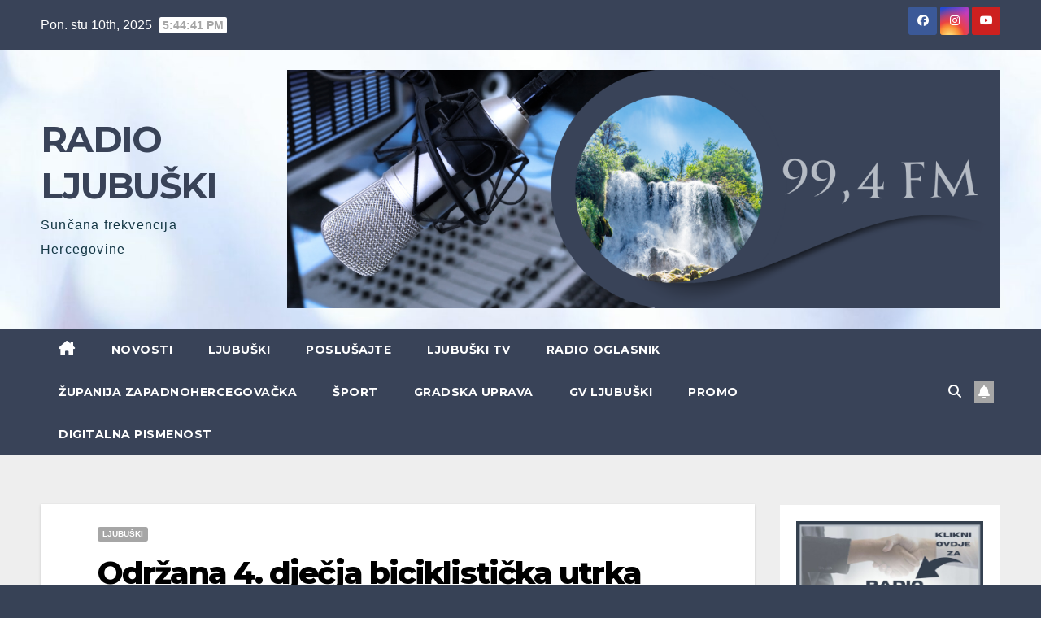

--- FILE ---
content_type: text/html; charset=UTF-8
request_url: https://radioljubuski.ba/index.php/2021/03/08/odrzana-4-djecja-biciklisticka-utrka-gracine-kids-race/
body_size: 29726
content:
<!DOCTYPE html>
<html lang="hr">
<head>
<meta charset="UTF-8">
<meta name="viewport" content="width=device-width, initial-scale=1">
<link rel="profile" href="http://gmpg.org/xfn/11">
<style>
#wpadminbar #wp-admin-bar-wccp_free_top_button .ab-icon:before {
	content: "\f160";
	color: #02CA02;
	top: 3px;
}
#wpadminbar #wp-admin-bar-wccp_free_top_button .ab-icon {
	transform: rotate(45deg);
}
</style>
<meta name='robots' content='index, follow, max-image-preview:large, max-snippet:-1, max-video-preview:-1' />
	<style>img:is([sizes="auto" i], [sizes^="auto," i]) { contain-intrinsic-size: 3000px 1500px }</style>
	
	<!-- This site is optimized with the Yoast SEO plugin v26.3 - https://yoast.com/wordpress/plugins/seo/ -->
	<title>Održana 4. dječja biciklistička utrka „”Gračine kids race” - RADIO LJUBUŠKI</title>
	<link rel="canonical" href="https://radioljubuski.ba/index.php/2021/03/08/odrzana-4-djecja-biciklisticka-utrka-gracine-kids-race/" />
	<meta property="og:locale" content="hr_HR" />
	<meta property="og:type" content="article" />
	<meta property="og:title" content="Održana 4. dječja biciklistička utrka „”Gračine kids race” - RADIO LJUBUŠKI" />
	<meta property="og:description" content="U organizaciji Biciklističkog kluba Ljubuški u nedjelju je održana četvrta po redu dječja utrka na Gračinama pod nazivom “Gračine kids race”. Utrka je kao i prošlih godina održana ispred OŠ Ivane Brlić Mažuranić na Humcu, a program prijava započeo je u 12:30. Održano je više utrka rangiranih po godištima. Da bi natjecanje prošlo u najboljem [&hellip;]" />
	<meta property="og:url" content="https://radioljubuski.ba/index.php/2021/03/08/odrzana-4-djecja-biciklisticka-utrka-gracine-kids-race/" />
	<meta property="og:site_name" content="RADIO LJUBUŠKI" />
	<meta property="article:publisher" content="https://www.facebook.com/Radiio-Ljubuski-1490835324566332" />
	<meta property="article:published_time" content="2021-03-08T07:39:55+00:00" />
	<meta property="article:modified_time" content="2021-03-08T07:39:57+00:00" />
	<meta property="og:image" content="https://radioljubuski.ba/wp-content/uploads/2021/03/gracine-race.jpg" />
	<meta property="og:image:width" content="600" />
	<meta property="og:image:height" content="400" />
	<meta property="og:image:type" content="image/jpeg" />
	<meta name="author" content="Radio Ljubuški" />
	<meta name="twitter:card" content="summary_large_image" />
	<meta name="twitter:creator" content="@radioljubuski" />
	<meta name="twitter:site" content="@radioljubuski" />
	<meta name="twitter:label1" content="Napisao/la" />
	<meta name="twitter:data1" content="Radio Ljubuški" />
	<meta name="twitter:label2" content="Procijenjeno vrijeme čitanja" />
	<meta name="twitter:data2" content="1 minuta" />
	<script type="application/ld+json" class="yoast-schema-graph">{"@context":"https://schema.org","@graph":[{"@type":"Article","@id":"https://radioljubuski.ba/index.php/2021/03/08/odrzana-4-djecja-biciklisticka-utrka-gracine-kids-race/#article","isPartOf":{"@id":"https://radioljubuski.ba/index.php/2021/03/08/odrzana-4-djecja-biciklisticka-utrka-gracine-kids-race/"},"author":{"name":"Radio Ljubuški","@id":"https://radioljubuski.ba/#/schema/person/19fc700381a780f69665d7956c469e3b"},"headline":"Održana 4. dječja biciklistička utrka „”Gračine kids race”","datePublished":"2021-03-08T07:39:55+00:00","dateModified":"2021-03-08T07:39:57+00:00","mainEntityOfPage":{"@id":"https://radioljubuski.ba/index.php/2021/03/08/odrzana-4-djecja-biciklisticka-utrka-gracine-kids-race/"},"wordCount":178,"publisher":{"@id":"https://radioljubuski.ba/#organization"},"image":{"@id":"https://radioljubuski.ba/index.php/2021/03/08/odrzana-4-djecja-biciklisticka-utrka-gracine-kids-race/#primaryimage"},"thumbnailUrl":"https://radioljubuski.ba/wp-content/uploads/2021/03/gracine-race.jpg","articleSection":["Ljubuški"],"inLanguage":"hr"},{"@type":"WebPage","@id":"https://radioljubuski.ba/index.php/2021/03/08/odrzana-4-djecja-biciklisticka-utrka-gracine-kids-race/","url":"https://radioljubuski.ba/index.php/2021/03/08/odrzana-4-djecja-biciklisticka-utrka-gracine-kids-race/","name":"Održana 4. dječja biciklistička utrka „”Gračine kids race” - RADIO LJUBUŠKI","isPartOf":{"@id":"https://radioljubuski.ba/#website"},"primaryImageOfPage":{"@id":"https://radioljubuski.ba/index.php/2021/03/08/odrzana-4-djecja-biciklisticka-utrka-gracine-kids-race/#primaryimage"},"image":{"@id":"https://radioljubuski.ba/index.php/2021/03/08/odrzana-4-djecja-biciklisticka-utrka-gracine-kids-race/#primaryimage"},"thumbnailUrl":"https://radioljubuski.ba/wp-content/uploads/2021/03/gracine-race.jpg","datePublished":"2021-03-08T07:39:55+00:00","dateModified":"2021-03-08T07:39:57+00:00","breadcrumb":{"@id":"https://radioljubuski.ba/index.php/2021/03/08/odrzana-4-djecja-biciklisticka-utrka-gracine-kids-race/#breadcrumb"},"inLanguage":"hr","potentialAction":[{"@type":"ReadAction","target":["https://radioljubuski.ba/index.php/2021/03/08/odrzana-4-djecja-biciklisticka-utrka-gracine-kids-race/"]}]},{"@type":"ImageObject","inLanguage":"hr","@id":"https://radioljubuski.ba/index.php/2021/03/08/odrzana-4-djecja-biciklisticka-utrka-gracine-kids-race/#primaryimage","url":"https://radioljubuski.ba/wp-content/uploads/2021/03/gracine-race.jpg","contentUrl":"https://radioljubuski.ba/wp-content/uploads/2021/03/gracine-race.jpg","width":600,"height":400},{"@type":"BreadcrumbList","@id":"https://radioljubuski.ba/index.php/2021/03/08/odrzana-4-djecja-biciklisticka-utrka-gracine-kids-race/#breadcrumb","itemListElement":[{"@type":"ListItem","position":1,"name":"Početna stranica","item":"https://radioljubuski.ba/"},{"@type":"ListItem","position":2,"name":"Održana 4. dječja biciklistička utrka „”Gračine kids race”"}]},{"@type":"WebSite","@id":"https://radioljubuski.ba/#website","url":"https://radioljubuski.ba/","name":"Radio Ljubuški","description":"Sunčana frekvencija Hercegovine","publisher":{"@id":"https://radioljubuski.ba/#organization"},"potentialAction":[{"@type":"SearchAction","target":{"@type":"EntryPoint","urlTemplate":"https://radioljubuski.ba/?s={search_term_string}"},"query-input":{"@type":"PropertyValueSpecification","valueRequired":true,"valueName":"search_term_string"}}],"inLanguage":"hr"},{"@type":"Organization","@id":"https://radioljubuski.ba/#organization","name":"Radio Ljubuški","url":"https://radioljubuski.ba/","logo":{"@type":"ImageObject","inLanguage":"hr","@id":"https://radioljubuski.ba/#/schema/logo/image/","url":"https://radioljubuski.ba/wp-content/uploads/2021/02/cropped-Radio_Ljubuski_logo1.jpg","contentUrl":"https://radioljubuski.ba/wp-content/uploads/2021/02/cropped-Radio_Ljubuski_logo1.jpg","width":512,"height":512,"caption":"Radio Ljubuški"},"image":{"@id":"https://radioljubuski.ba/#/schema/logo/image/"},"sameAs":["https://www.facebook.com/Radiio-Ljubuski-1490835324566332","https://x.com/radioljubuski","https://hr.linkedin.com/company/radio-ljubuski","https://www.youtube.com/channel/UCHYaeO_n0Db3tjNGudGpXyw"]},{"@type":"Person","@id":"https://radioljubuski.ba/#/schema/person/19fc700381a780f69665d7956c469e3b","name":"Radio Ljubuški"}]}</script>
	<!-- / Yoast SEO plugin. -->


<link rel='dns-prefetch' href='//fonts.googleapis.com' />
<link rel="alternate" type="application/rss+xml" title="  RADIO LJUBUŠKI &raquo; Kanal" href="https://radioljubuski.ba/index.php/feed/" />
<script>
window._wpemojiSettings = {"baseUrl":"https:\/\/s.w.org\/images\/core\/emoji\/16.0.1\/72x72\/","ext":".png","svgUrl":"https:\/\/s.w.org\/images\/core\/emoji\/16.0.1\/svg\/","svgExt":".svg","source":{"concatemoji":"https:\/\/radioljubuski.ba\/wp-includes\/js\/wp-emoji-release.min.js?ver=6.8.3"}};
/*! This file is auto-generated */
!function(s,n){var o,i,e;function c(e){try{var t={supportTests:e,timestamp:(new Date).valueOf()};sessionStorage.setItem(o,JSON.stringify(t))}catch(e){}}function p(e,t,n){e.clearRect(0,0,e.canvas.width,e.canvas.height),e.fillText(t,0,0);var t=new Uint32Array(e.getImageData(0,0,e.canvas.width,e.canvas.height).data),a=(e.clearRect(0,0,e.canvas.width,e.canvas.height),e.fillText(n,0,0),new Uint32Array(e.getImageData(0,0,e.canvas.width,e.canvas.height).data));return t.every(function(e,t){return e===a[t]})}function u(e,t){e.clearRect(0,0,e.canvas.width,e.canvas.height),e.fillText(t,0,0);for(var n=e.getImageData(16,16,1,1),a=0;a<n.data.length;a++)if(0!==n.data[a])return!1;return!0}function f(e,t,n,a){switch(t){case"flag":return n(e,"\ud83c\udff3\ufe0f\u200d\u26a7\ufe0f","\ud83c\udff3\ufe0f\u200b\u26a7\ufe0f")?!1:!n(e,"\ud83c\udde8\ud83c\uddf6","\ud83c\udde8\u200b\ud83c\uddf6")&&!n(e,"\ud83c\udff4\udb40\udc67\udb40\udc62\udb40\udc65\udb40\udc6e\udb40\udc67\udb40\udc7f","\ud83c\udff4\u200b\udb40\udc67\u200b\udb40\udc62\u200b\udb40\udc65\u200b\udb40\udc6e\u200b\udb40\udc67\u200b\udb40\udc7f");case"emoji":return!a(e,"\ud83e\udedf")}return!1}function g(e,t,n,a){var r="undefined"!=typeof WorkerGlobalScope&&self instanceof WorkerGlobalScope?new OffscreenCanvas(300,150):s.createElement("canvas"),o=r.getContext("2d",{willReadFrequently:!0}),i=(o.textBaseline="top",o.font="600 32px Arial",{});return e.forEach(function(e){i[e]=t(o,e,n,a)}),i}function t(e){var t=s.createElement("script");t.src=e,t.defer=!0,s.head.appendChild(t)}"undefined"!=typeof Promise&&(o="wpEmojiSettingsSupports",i=["flag","emoji"],n.supports={everything:!0,everythingExceptFlag:!0},e=new Promise(function(e){s.addEventListener("DOMContentLoaded",e,{once:!0})}),new Promise(function(t){var n=function(){try{var e=JSON.parse(sessionStorage.getItem(o));if("object"==typeof e&&"number"==typeof e.timestamp&&(new Date).valueOf()<e.timestamp+604800&&"object"==typeof e.supportTests)return e.supportTests}catch(e){}return null}();if(!n){if("undefined"!=typeof Worker&&"undefined"!=typeof OffscreenCanvas&&"undefined"!=typeof URL&&URL.createObjectURL&&"undefined"!=typeof Blob)try{var e="postMessage("+g.toString()+"("+[JSON.stringify(i),f.toString(),p.toString(),u.toString()].join(",")+"));",a=new Blob([e],{type:"text/javascript"}),r=new Worker(URL.createObjectURL(a),{name:"wpTestEmojiSupports"});return void(r.onmessage=function(e){c(n=e.data),r.terminate(),t(n)})}catch(e){}c(n=g(i,f,p,u))}t(n)}).then(function(e){for(var t in e)n.supports[t]=e[t],n.supports.everything=n.supports.everything&&n.supports[t],"flag"!==t&&(n.supports.everythingExceptFlag=n.supports.everythingExceptFlag&&n.supports[t]);n.supports.everythingExceptFlag=n.supports.everythingExceptFlag&&!n.supports.flag,n.DOMReady=!1,n.readyCallback=function(){n.DOMReady=!0}}).then(function(){return e}).then(function(){var e;n.supports.everything||(n.readyCallback(),(e=n.source||{}).concatemoji?t(e.concatemoji):e.wpemoji&&e.twemoji&&(t(e.twemoji),t(e.wpemoji)))}))}((window,document),window._wpemojiSettings);
</script>

<link rel='stylesheet' id='scap.flashblock-css' href='https://radioljubuski.ba/wp-content/plugins/compact-wp-audio-player/css/flashblock.css?ver=6.8.3' media='all' />
<link rel='stylesheet' id='scap.player-css' href='https://radioljubuski.ba/wp-content/plugins/compact-wp-audio-player/css/player.css?ver=6.8.3' media='all' />
<style id='wp-emoji-styles-inline-css'>

	img.wp-smiley, img.emoji {
		display: inline !important;
		border: none !important;
		box-shadow: none !important;
		height: 1em !important;
		width: 1em !important;
		margin: 0 0.07em !important;
		vertical-align: -0.1em !important;
		background: none !important;
		padding: 0 !important;
	}
</style>
<link rel='stylesheet' id='wp-block-library-css' href='https://radioljubuski.ba/wp-includes/css/dist/block-library/style.min.css?ver=6.8.3' media='all' />
<style id='wp-block-library-theme-inline-css'>
.wp-block-audio :where(figcaption){color:#555;font-size:13px;text-align:center}.is-dark-theme .wp-block-audio :where(figcaption){color:#ffffffa6}.wp-block-audio{margin:0 0 1em}.wp-block-code{border:1px solid #ccc;border-radius:4px;font-family:Menlo,Consolas,monaco,monospace;padding:.8em 1em}.wp-block-embed :where(figcaption){color:#555;font-size:13px;text-align:center}.is-dark-theme .wp-block-embed :where(figcaption){color:#ffffffa6}.wp-block-embed{margin:0 0 1em}.blocks-gallery-caption{color:#555;font-size:13px;text-align:center}.is-dark-theme .blocks-gallery-caption{color:#ffffffa6}:root :where(.wp-block-image figcaption){color:#555;font-size:13px;text-align:center}.is-dark-theme :root :where(.wp-block-image figcaption){color:#ffffffa6}.wp-block-image{margin:0 0 1em}.wp-block-pullquote{border-bottom:4px solid;border-top:4px solid;color:currentColor;margin-bottom:1.75em}.wp-block-pullquote cite,.wp-block-pullquote footer,.wp-block-pullquote__citation{color:currentColor;font-size:.8125em;font-style:normal;text-transform:uppercase}.wp-block-quote{border-left:.25em solid;margin:0 0 1.75em;padding-left:1em}.wp-block-quote cite,.wp-block-quote footer{color:currentColor;font-size:.8125em;font-style:normal;position:relative}.wp-block-quote:where(.has-text-align-right){border-left:none;border-right:.25em solid;padding-left:0;padding-right:1em}.wp-block-quote:where(.has-text-align-center){border:none;padding-left:0}.wp-block-quote.is-large,.wp-block-quote.is-style-large,.wp-block-quote:where(.is-style-plain){border:none}.wp-block-search .wp-block-search__label{font-weight:700}.wp-block-search__button{border:1px solid #ccc;padding:.375em .625em}:where(.wp-block-group.has-background){padding:1.25em 2.375em}.wp-block-separator.has-css-opacity{opacity:.4}.wp-block-separator{border:none;border-bottom:2px solid;margin-left:auto;margin-right:auto}.wp-block-separator.has-alpha-channel-opacity{opacity:1}.wp-block-separator:not(.is-style-wide):not(.is-style-dots){width:100px}.wp-block-separator.has-background:not(.is-style-dots){border-bottom:none;height:1px}.wp-block-separator.has-background:not(.is-style-wide):not(.is-style-dots){height:2px}.wp-block-table{margin:0 0 1em}.wp-block-table td,.wp-block-table th{word-break:normal}.wp-block-table :where(figcaption){color:#555;font-size:13px;text-align:center}.is-dark-theme .wp-block-table :where(figcaption){color:#ffffffa6}.wp-block-video :where(figcaption){color:#555;font-size:13px;text-align:center}.is-dark-theme .wp-block-video :where(figcaption){color:#ffffffa6}.wp-block-video{margin:0 0 1em}:root :where(.wp-block-template-part.has-background){margin-bottom:0;margin-top:0;padding:1.25em 2.375em}
</style>
<style id='classic-theme-styles-inline-css'>
/*! This file is auto-generated */
.wp-block-button__link{color:#fff;background-color:#32373c;border-radius:9999px;box-shadow:none;text-decoration:none;padding:calc(.667em + 2px) calc(1.333em + 2px);font-size:1.125em}.wp-block-file__button{background:#32373c;color:#fff;text-decoration:none}
</style>
<link rel='stylesheet' id='bpmp-mp3-player-style-css' href='https://radioljubuski.ba/wp-content/plugins/audio-player-block/build/view.css?ver=6.8.3' media='all' />
<style id='global-styles-inline-css'>
:root{--wp--preset--aspect-ratio--square: 1;--wp--preset--aspect-ratio--4-3: 4/3;--wp--preset--aspect-ratio--3-4: 3/4;--wp--preset--aspect-ratio--3-2: 3/2;--wp--preset--aspect-ratio--2-3: 2/3;--wp--preset--aspect-ratio--16-9: 16/9;--wp--preset--aspect-ratio--9-16: 9/16;--wp--preset--color--black: #000000;--wp--preset--color--cyan-bluish-gray: #abb8c3;--wp--preset--color--white: #ffffff;--wp--preset--color--pale-pink: #f78da7;--wp--preset--color--vivid-red: #cf2e2e;--wp--preset--color--luminous-vivid-orange: #ff6900;--wp--preset--color--luminous-vivid-amber: #fcb900;--wp--preset--color--light-green-cyan: #7bdcb5;--wp--preset--color--vivid-green-cyan: #00d084;--wp--preset--color--pale-cyan-blue: #8ed1fc;--wp--preset--color--vivid-cyan-blue: #0693e3;--wp--preset--color--vivid-purple: #9b51e0;--wp--preset--gradient--vivid-cyan-blue-to-vivid-purple: linear-gradient(135deg,rgba(6,147,227,1) 0%,rgb(155,81,224) 100%);--wp--preset--gradient--light-green-cyan-to-vivid-green-cyan: linear-gradient(135deg,rgb(122,220,180) 0%,rgb(0,208,130) 100%);--wp--preset--gradient--luminous-vivid-amber-to-luminous-vivid-orange: linear-gradient(135deg,rgba(252,185,0,1) 0%,rgba(255,105,0,1) 100%);--wp--preset--gradient--luminous-vivid-orange-to-vivid-red: linear-gradient(135deg,rgba(255,105,0,1) 0%,rgb(207,46,46) 100%);--wp--preset--gradient--very-light-gray-to-cyan-bluish-gray: linear-gradient(135deg,rgb(238,238,238) 0%,rgb(169,184,195) 100%);--wp--preset--gradient--cool-to-warm-spectrum: linear-gradient(135deg,rgb(74,234,220) 0%,rgb(151,120,209) 20%,rgb(207,42,186) 40%,rgb(238,44,130) 60%,rgb(251,105,98) 80%,rgb(254,248,76) 100%);--wp--preset--gradient--blush-light-purple: linear-gradient(135deg,rgb(255,206,236) 0%,rgb(152,150,240) 100%);--wp--preset--gradient--blush-bordeaux: linear-gradient(135deg,rgb(254,205,165) 0%,rgb(254,45,45) 50%,rgb(107,0,62) 100%);--wp--preset--gradient--luminous-dusk: linear-gradient(135deg,rgb(255,203,112) 0%,rgb(199,81,192) 50%,rgb(65,88,208) 100%);--wp--preset--gradient--pale-ocean: linear-gradient(135deg,rgb(255,245,203) 0%,rgb(182,227,212) 50%,rgb(51,167,181) 100%);--wp--preset--gradient--electric-grass: linear-gradient(135deg,rgb(202,248,128) 0%,rgb(113,206,126) 100%);--wp--preset--gradient--midnight: linear-gradient(135deg,rgb(2,3,129) 0%,rgb(40,116,252) 100%);--wp--preset--font-size--small: 13px;--wp--preset--font-size--medium: 20px;--wp--preset--font-size--large: 36px;--wp--preset--font-size--x-large: 42px;--wp--preset--spacing--20: 0.44rem;--wp--preset--spacing--30: 0.67rem;--wp--preset--spacing--40: 1rem;--wp--preset--spacing--50: 1.5rem;--wp--preset--spacing--60: 2.25rem;--wp--preset--spacing--70: 3.38rem;--wp--preset--spacing--80: 5.06rem;--wp--preset--shadow--natural: 6px 6px 9px rgba(0, 0, 0, 0.2);--wp--preset--shadow--deep: 12px 12px 50px rgba(0, 0, 0, 0.4);--wp--preset--shadow--sharp: 6px 6px 0px rgba(0, 0, 0, 0.2);--wp--preset--shadow--outlined: 6px 6px 0px -3px rgba(255, 255, 255, 1), 6px 6px rgba(0, 0, 0, 1);--wp--preset--shadow--crisp: 6px 6px 0px rgba(0, 0, 0, 1);}:where(.is-layout-flex){gap: 0.5em;}:where(.is-layout-grid){gap: 0.5em;}body .is-layout-flex{display: flex;}.is-layout-flex{flex-wrap: wrap;align-items: center;}.is-layout-flex > :is(*, div){margin: 0;}body .is-layout-grid{display: grid;}.is-layout-grid > :is(*, div){margin: 0;}:where(.wp-block-columns.is-layout-flex){gap: 2em;}:where(.wp-block-columns.is-layout-grid){gap: 2em;}:where(.wp-block-post-template.is-layout-flex){gap: 1.25em;}:where(.wp-block-post-template.is-layout-grid){gap: 1.25em;}.has-black-color{color: var(--wp--preset--color--black) !important;}.has-cyan-bluish-gray-color{color: var(--wp--preset--color--cyan-bluish-gray) !important;}.has-white-color{color: var(--wp--preset--color--white) !important;}.has-pale-pink-color{color: var(--wp--preset--color--pale-pink) !important;}.has-vivid-red-color{color: var(--wp--preset--color--vivid-red) !important;}.has-luminous-vivid-orange-color{color: var(--wp--preset--color--luminous-vivid-orange) !important;}.has-luminous-vivid-amber-color{color: var(--wp--preset--color--luminous-vivid-amber) !important;}.has-light-green-cyan-color{color: var(--wp--preset--color--light-green-cyan) !important;}.has-vivid-green-cyan-color{color: var(--wp--preset--color--vivid-green-cyan) !important;}.has-pale-cyan-blue-color{color: var(--wp--preset--color--pale-cyan-blue) !important;}.has-vivid-cyan-blue-color{color: var(--wp--preset--color--vivid-cyan-blue) !important;}.has-vivid-purple-color{color: var(--wp--preset--color--vivid-purple) !important;}.has-black-background-color{background-color: var(--wp--preset--color--black) !important;}.has-cyan-bluish-gray-background-color{background-color: var(--wp--preset--color--cyan-bluish-gray) !important;}.has-white-background-color{background-color: var(--wp--preset--color--white) !important;}.has-pale-pink-background-color{background-color: var(--wp--preset--color--pale-pink) !important;}.has-vivid-red-background-color{background-color: var(--wp--preset--color--vivid-red) !important;}.has-luminous-vivid-orange-background-color{background-color: var(--wp--preset--color--luminous-vivid-orange) !important;}.has-luminous-vivid-amber-background-color{background-color: var(--wp--preset--color--luminous-vivid-amber) !important;}.has-light-green-cyan-background-color{background-color: var(--wp--preset--color--light-green-cyan) !important;}.has-vivid-green-cyan-background-color{background-color: var(--wp--preset--color--vivid-green-cyan) !important;}.has-pale-cyan-blue-background-color{background-color: var(--wp--preset--color--pale-cyan-blue) !important;}.has-vivid-cyan-blue-background-color{background-color: var(--wp--preset--color--vivid-cyan-blue) !important;}.has-vivid-purple-background-color{background-color: var(--wp--preset--color--vivid-purple) !important;}.has-black-border-color{border-color: var(--wp--preset--color--black) !important;}.has-cyan-bluish-gray-border-color{border-color: var(--wp--preset--color--cyan-bluish-gray) !important;}.has-white-border-color{border-color: var(--wp--preset--color--white) !important;}.has-pale-pink-border-color{border-color: var(--wp--preset--color--pale-pink) !important;}.has-vivid-red-border-color{border-color: var(--wp--preset--color--vivid-red) !important;}.has-luminous-vivid-orange-border-color{border-color: var(--wp--preset--color--luminous-vivid-orange) !important;}.has-luminous-vivid-amber-border-color{border-color: var(--wp--preset--color--luminous-vivid-amber) !important;}.has-light-green-cyan-border-color{border-color: var(--wp--preset--color--light-green-cyan) !important;}.has-vivid-green-cyan-border-color{border-color: var(--wp--preset--color--vivid-green-cyan) !important;}.has-pale-cyan-blue-border-color{border-color: var(--wp--preset--color--pale-cyan-blue) !important;}.has-vivid-cyan-blue-border-color{border-color: var(--wp--preset--color--vivid-cyan-blue) !important;}.has-vivid-purple-border-color{border-color: var(--wp--preset--color--vivid-purple) !important;}.has-vivid-cyan-blue-to-vivid-purple-gradient-background{background: var(--wp--preset--gradient--vivid-cyan-blue-to-vivid-purple) !important;}.has-light-green-cyan-to-vivid-green-cyan-gradient-background{background: var(--wp--preset--gradient--light-green-cyan-to-vivid-green-cyan) !important;}.has-luminous-vivid-amber-to-luminous-vivid-orange-gradient-background{background: var(--wp--preset--gradient--luminous-vivid-amber-to-luminous-vivid-orange) !important;}.has-luminous-vivid-orange-to-vivid-red-gradient-background{background: var(--wp--preset--gradient--luminous-vivid-orange-to-vivid-red) !important;}.has-very-light-gray-to-cyan-bluish-gray-gradient-background{background: var(--wp--preset--gradient--very-light-gray-to-cyan-bluish-gray) !important;}.has-cool-to-warm-spectrum-gradient-background{background: var(--wp--preset--gradient--cool-to-warm-spectrum) !important;}.has-blush-light-purple-gradient-background{background: var(--wp--preset--gradient--blush-light-purple) !important;}.has-blush-bordeaux-gradient-background{background: var(--wp--preset--gradient--blush-bordeaux) !important;}.has-luminous-dusk-gradient-background{background: var(--wp--preset--gradient--luminous-dusk) !important;}.has-pale-ocean-gradient-background{background: var(--wp--preset--gradient--pale-ocean) !important;}.has-electric-grass-gradient-background{background: var(--wp--preset--gradient--electric-grass) !important;}.has-midnight-gradient-background{background: var(--wp--preset--gradient--midnight) !important;}.has-small-font-size{font-size: var(--wp--preset--font-size--small) !important;}.has-medium-font-size{font-size: var(--wp--preset--font-size--medium) !important;}.has-large-font-size{font-size: var(--wp--preset--font-size--large) !important;}.has-x-large-font-size{font-size: var(--wp--preset--font-size--x-large) !important;}
:where(.wp-block-post-template.is-layout-flex){gap: 1.25em;}:where(.wp-block-post-template.is-layout-grid){gap: 1.25em;}
:where(.wp-block-columns.is-layout-flex){gap: 2em;}:where(.wp-block-columns.is-layout-grid){gap: 2em;}
:root :where(.wp-block-pullquote){font-size: 1.5em;line-height: 1.6;}
</style>
<link rel='stylesheet' id='h5ap-public-css' href='https://radioljubuski.ba/wp-content/plugins/html5-audio-player/assets/css/style.css?ver=1762796673' media='all' />
<link rel='stylesheet' id='trp-language-switcher-style-css' href='https://radioljubuski.ba/wp-content/plugins/translatepress-multilingual/assets/css/trp-language-switcher.css?ver=3.0.3' media='all' />
<link rel='stylesheet' id='audioigniter-css' href='https://radioljubuski.ba/wp-content/plugins/audioigniter/player/build/style.css?ver=2.0.1' media='all' />
<link rel='stylesheet' id='newsup-fonts-css' href='//fonts.googleapis.com/css?family=Montserrat%3A400%2C500%2C700%2C800%7CWork%2BSans%3A300%2C400%2C500%2C600%2C700%2C800%2C900%26display%3Dswap&#038;subset=latin%2Clatin-ext' media='all' />
<link rel='stylesheet' id='bootstrap-css' href='https://radioljubuski.ba/wp-content/themes/newsup/css/bootstrap.css?ver=6.8.3' media='all' />
<link rel='stylesheet' id='newsup-style-css' href='https://radioljubuski.ba/wp-content/themes/newsberg/style.css?ver=1.9.1' media='all' />
<link rel='stylesheet' id='font-awesome-5-all-css' href='https://radioljubuski.ba/wp-content/themes/newsup/css/font-awesome/css/all.min.css?ver=6.8.3' media='all' />
<link rel='stylesheet' id='font-awesome-4-shim-css' href='https://radioljubuski.ba/wp-content/themes/newsup/css/font-awesome/css/v4-shims.min.css?ver=6.8.3' media='all' />
<link rel='stylesheet' id='owl-carousel-css' href='https://radioljubuski.ba/wp-content/themes/newsup/css/owl.carousel.css?ver=6.8.3' media='all' />
<link rel='stylesheet' id='smartmenus-css' href='https://radioljubuski.ba/wp-content/themes/newsup/css/jquery.smartmenus.bootstrap.css?ver=6.8.3' media='all' />
<link rel='stylesheet' id='newsup-custom-css-css' href='https://radioljubuski.ba/wp-content/themes/newsup/inc/ansar/customize/css/customizer.css?ver=1.0' media='all' />
<link rel='stylesheet' id='latest-posts-style-css' href='https://radioljubuski.ba/wp-content/plugins/latest-posts/assets/css/style.css?ver=1.4.4' media='all' />
<link rel='stylesheet' id='newsup-style-parent-css' href='https://radioljubuski.ba/wp-content/themes/newsup/style.css?ver=6.8.3' media='all' />
<link rel='stylesheet' id='newsberg-style-css' href='https://radioljubuski.ba/wp-content/themes/newsberg/style.css?ver=1.9.1' media='all' />
<link rel='stylesheet' id='newsberg-default-css-css' href='https://radioljubuski.ba/wp-content/themes/newsberg/css/colors/default.css?ver=1.9.1' media='all' />
<!--n2css--><!--n2js--><script src="https://radioljubuski.ba/wp-content/plugins/compact-wp-audio-player/js/soundmanager2-nodebug-jsmin.js?ver=6.8.3" id="scap.soundmanager2-js"></script>
<script src="https://radioljubuski.ba/wp-includes/js/jquery/jquery.min.js?ver=3.7.1" id="jquery-core-js"></script>
<script src="https://radioljubuski.ba/wp-includes/js/jquery/jquery-migrate.min.js?ver=3.4.1" id="jquery-migrate-js"></script>
<script src="https://radioljubuski.ba/wp-content/themes/newsup/js/navigation.js?ver=6.8.3" id="newsup-navigation-js"></script>
<script src="https://radioljubuski.ba/wp-content/themes/newsup/js/bootstrap.js?ver=6.8.3" id="bootstrap-js"></script>
<script src="https://radioljubuski.ba/wp-content/themes/newsup/js/owl.carousel.min.js?ver=6.8.3" id="owl-carousel-min-js"></script>
<script src="https://radioljubuski.ba/wp-content/themes/newsup/js/jquery.smartmenus.js?ver=6.8.3" id="smartmenus-js-js"></script>
<script src="https://radioljubuski.ba/wp-content/themes/newsup/js/jquery.smartmenus.bootstrap.js?ver=6.8.3" id="bootstrap-smartmenus-js-js"></script>
<script src="https://radioljubuski.ba/wp-content/themes/newsup/js/jquery.marquee.js?ver=6.8.3" id="newsup-marquee-js-js"></script>
<script src="https://radioljubuski.ba/wp-content/themes/newsup/js/main.js?ver=6.8.3" id="newsup-main-js-js"></script>
<link rel="https://api.w.org/" href="https://radioljubuski.ba/index.php/wp-json/" /><link rel="alternate" title="JSON" type="application/json" href="https://radioljubuski.ba/index.php/wp-json/wp/v2/posts/1913" /><link rel="EditURI" type="application/rsd+xml" title="RSD" href="https://radioljubuski.ba/xmlrpc.php?rsd" />
<meta name="generator" content="WordPress 6.8.3" />
<link rel='shortlink' href='https://radioljubuski.ba/?p=1913' />
<link rel="alternate" title="oEmbed (JSON)" type="application/json+oembed" href="https://radioljubuski.ba/index.php/wp-json/oembed/1.0/embed?url=https%3A%2F%2Fradioljubuski.ba%2Findex.php%2F2021%2F03%2F08%2Fodrzana-4-djecja-biciklisticka-utrka-gracine-kids-race%2F" />
<link rel="alternate" title="oEmbed (XML)" type="text/xml+oembed" href="https://radioljubuski.ba/index.php/wp-json/oembed/1.0/embed?url=https%3A%2F%2Fradioljubuski.ba%2Findex.php%2F2021%2F03%2F08%2Fodrzana-4-djecja-biciklisticka-utrka-gracine-kids-race%2F&#038;format=xml" />
        <style>
            .mejs-container:has(.plyr) {
                height: auto;
                background: transparent
            }

            .mejs-container:has(.plyr) .mejs-controls {
                display: none
            }

            .h5ap_all {
                --shadow-color: 197deg 32% 65%;
                border-radius: 6px;
                box-shadow: 0px 0px 9.6px hsl(var(--shadow-color)/.36), 0 1.7px 1.9px 0px hsl(var(--shadow-color)/.36), 0 4.3px 1.8px -1.7px hsl(var(--shadow-color)/.36), -0.1px 10.6px 11.9px -2.5px hsl(var(--shadow-color)/.36);
                margin: 16px auto;
            }

            .h5ap_single_button {
                height: 5050;
            }
        </style>
    		<style>
			span.h5ap_single_button {
				display: inline-flex;
				justify-content: center;
				align-items: center;
			}

			.h5ap_single_button span {
				line-height: 0;
			}

			span#h5ap_single_button span svg {
				cursor: pointer;
			}

			#skin_default .plyr__control,
			#skin_default .plyr__time {
				color: #4f5b5f			}

			#skin_default .plyr__control:hover {
				background: #1aafff;
				color: #f5f5f5			}

			#skin_default .plyr__controls {
				background: #f5f5f5			}

			#skin_default .plyr__controls__item input {
				color: #1aafff			}

			.plyr {
				--plyr-color-main: #4f5b5f			}

			/* Custom Css */
					</style>
<!-- Global site tag (gtag.js) - Google Analytics -->
<script async src="https://www.googletagmanager.com/gtag/js?id=G-35SFNK8X4S"></script>
<script>
  window.dataLayer = window.dataLayer || [];
  function gtag(){dataLayer.push(arguments);}
  gtag('js', new Date());

  gtag('config', 'G-35SFNK8X4S');
</script><script id="wpcp_disable_selection" type="text/javascript">
var image_save_msg='You are not allowed to save images!';
	var no_menu_msg='Context Menu disabled!';
	var smessage = "Content is protected !!";

function disableEnterKey(e)
{
	var elemtype = e.target.tagName;
	
	elemtype = elemtype.toUpperCase();
	
	if (elemtype == "TEXT" || elemtype == "TEXTAREA" || elemtype == "INPUT" || elemtype == "PASSWORD" || elemtype == "SELECT" || elemtype == "OPTION" || elemtype == "EMBED")
	{
		elemtype = 'TEXT';
	}
	
	if (e.ctrlKey){
     var key;
     if(window.event)
          key = window.event.keyCode;     //IE
     else
          key = e.which;     //firefox (97)
    //if (key != 17) alert(key);
     if (elemtype!= 'TEXT' && (key == 97 || key == 65 || key == 67 || key == 99 || key == 88 || key == 120 || key == 26 || key == 85  || key == 86 || key == 83 || key == 43 || key == 73))
     {
		if(wccp_free_iscontenteditable(e)) return true;
		show_wpcp_message('You are not allowed to copy content or view source');
		return false;
     }else
     	return true;
     }
}


/*For contenteditable tags*/
function wccp_free_iscontenteditable(e)
{
	var e = e || window.event; // also there is no e.target property in IE. instead IE uses window.event.srcElement
  	
	var target = e.target || e.srcElement;

	var elemtype = e.target.nodeName;
	
	elemtype = elemtype.toUpperCase();
	
	var iscontenteditable = "false";
		
	if(typeof target.getAttribute!="undefined" ) iscontenteditable = target.getAttribute("contenteditable"); // Return true or false as string
	
	var iscontenteditable2 = false;
	
	if(typeof target.isContentEditable!="undefined" ) iscontenteditable2 = target.isContentEditable; // Return true or false as boolean

	if(target.parentElement.isContentEditable) iscontenteditable2 = true;
	
	if (iscontenteditable == "true" || iscontenteditable2 == true)
	{
		if(typeof target.style!="undefined" ) target.style.cursor = "text";
		
		return true;
	}
}

////////////////////////////////////
function disable_copy(e)
{	
	var e = e || window.event; // also there is no e.target property in IE. instead IE uses window.event.srcElement
	
	var elemtype = e.target.tagName;
	
	elemtype = elemtype.toUpperCase();
	
	if (elemtype == "TEXT" || elemtype == "TEXTAREA" || elemtype == "INPUT" || elemtype == "PASSWORD" || elemtype == "SELECT" || elemtype == "OPTION" || elemtype == "EMBED")
	{
		elemtype = 'TEXT';
	}
	
	if(wccp_free_iscontenteditable(e)) return true;
	
	var isSafari = /Safari/.test(navigator.userAgent) && /Apple Computer/.test(navigator.vendor);
	
	var checker_IMG = '';
	if (elemtype == "IMG" && checker_IMG == 'checked' && e.detail >= 2) {show_wpcp_message(alertMsg_IMG);return false;}
	if (elemtype != "TEXT")
	{
		if (smessage !== "" && e.detail == 2)
			show_wpcp_message(smessage);
		
		if (isSafari)
			return true;
		else
			return false;
	}	
}

//////////////////////////////////////////
function disable_copy_ie()
{
	var e = e || window.event;
	var elemtype = window.event.srcElement.nodeName;
	elemtype = elemtype.toUpperCase();
	if(wccp_free_iscontenteditable(e)) return true;
	if (elemtype == "IMG") {show_wpcp_message(alertMsg_IMG);return false;}
	if (elemtype != "TEXT" && elemtype != "TEXTAREA" && elemtype != "INPUT" && elemtype != "PASSWORD" && elemtype != "SELECT" && elemtype != "OPTION" && elemtype != "EMBED")
	{
		return false;
	}
}	
function reEnable()
{
	return true;
}
document.onkeydown = disableEnterKey;
document.onselectstart = disable_copy_ie;
if(navigator.userAgent.indexOf('MSIE')==-1)
{
	document.onmousedown = disable_copy;
	document.onclick = reEnable;
}
function disableSelection(target)
{
    //For IE This code will work
    if (typeof target.onselectstart!="undefined")
    target.onselectstart = disable_copy_ie;
    
    //For Firefox This code will work
    else if (typeof target.style.MozUserSelect!="undefined")
    {target.style.MozUserSelect="none";}
    
    //All other  (ie: Opera) This code will work
    else
    target.onmousedown=function(){return false}
    target.style.cursor = "default";
}
//Calling the JS function directly just after body load
window.onload = function(){disableSelection(document.body);};

//////////////////special for safari Start////////////////
var onlongtouch;
var timer;
var touchduration = 1000; //length of time we want the user to touch before we do something

var elemtype = "";
function touchstart(e) {
	var e = e || window.event;
  // also there is no e.target property in IE.
  // instead IE uses window.event.srcElement
  	var target = e.target || e.srcElement;
	
	elemtype = window.event.srcElement.nodeName;
	
	elemtype = elemtype.toUpperCase();
	
	if(!wccp_pro_is_passive()) e.preventDefault();
	if (!timer) {
		timer = setTimeout(onlongtouch, touchduration);
	}
}

function touchend() {
    //stops short touches from firing the event
    if (timer) {
        clearTimeout(timer);
        timer = null;
    }
	onlongtouch();
}

onlongtouch = function(e) { //this will clear the current selection if anything selected
	
	if (elemtype != "TEXT" && elemtype != "TEXTAREA" && elemtype != "INPUT" && elemtype != "PASSWORD" && elemtype != "SELECT" && elemtype != "EMBED" && elemtype != "OPTION")	
	{
		if (window.getSelection) {
			if (window.getSelection().empty) {  // Chrome
			window.getSelection().empty();
			} else if (window.getSelection().removeAllRanges) {  // Firefox
			window.getSelection().removeAllRanges();
			}
		} else if (document.selection) {  // IE?
			document.selection.empty();
		}
		return false;
	}
};

document.addEventListener("DOMContentLoaded", function(event) { 
    window.addEventListener("touchstart", touchstart, false);
    window.addEventListener("touchend", touchend, false);
});

function wccp_pro_is_passive() {

  var cold = false,
  hike = function() {};

  try {
	  const object1 = {};
  var aid = Object.defineProperty(object1, 'passive', {
  get() {cold = true}
  });
  window.addEventListener('test', hike, aid);
  window.removeEventListener('test', hike, aid);
  } catch (e) {}

  return cold;
}
/*special for safari End*/
</script>
<script id="wpcp_disable_Right_Click" type="text/javascript">
document.ondragstart = function() { return false;}
	function nocontext(e) {
	   return false;
	}
	document.oncontextmenu = nocontext;
</script>
<style>
.unselectable
{
-moz-user-select:none;
-webkit-user-select:none;
cursor: default;
}
html
{
-webkit-touch-callout: none;
-webkit-user-select: none;
-khtml-user-select: none;
-moz-user-select: none;
-ms-user-select: none;
user-select: none;
-webkit-tap-highlight-color: rgba(0,0,0,0);
}
</style>
<script id="wpcp_css_disable_selection" type="text/javascript">
var e = document.getElementsByTagName('body')[0];
if(e)
{
	e.setAttribute('unselectable',"on");
}
</script>
<link rel="alternate" hreflang="hr" href="https://radioljubuski.ba/index.php/2021/03/08/odrzana-4-djecja-biciklisticka-utrka-gracine-kids-race/"/>
 
<style type="text/css" id="custom-background-css">
    .wrapper { background-color: 374256; }
</style>
<meta name="generator" content="Elementor 3.32.5; features: additional_custom_breakpoints; settings: css_print_method-external, google_font-enabled, font_display-auto">
			<style>
				.e-con.e-parent:nth-of-type(n+4):not(.e-lazyloaded):not(.e-no-lazyload),
				.e-con.e-parent:nth-of-type(n+4):not(.e-lazyloaded):not(.e-no-lazyload) * {
					background-image: none !important;
				}
				@media screen and (max-height: 1024px) {
					.e-con.e-parent:nth-of-type(n+3):not(.e-lazyloaded):not(.e-no-lazyload),
					.e-con.e-parent:nth-of-type(n+3):not(.e-lazyloaded):not(.e-no-lazyload) * {
						background-image: none !important;
					}
				}
				@media screen and (max-height: 640px) {
					.e-con.e-parent:nth-of-type(n+2):not(.e-lazyloaded):not(.e-no-lazyload),
					.e-con.e-parent:nth-of-type(n+2):not(.e-lazyloaded):not(.e-no-lazyload) * {
						background-image: none !important;
					}
				}
			</style>
			    <style type="text/css">
            body .site-title a,
        body .site-description {
            color: #143745;
        }

        .site-branding-text .site-title a {
                font-size: 44px;
            }

            @media only screen and (max-width: 640px) {
                .site-branding-text .site-title a {
                    font-size: 40px;

                }
            }

            @media only screen and (max-width: 375px) {
                .site-branding-text .site-title a {
                    font-size: 32px;

                }
            }

        </style>
    <style id="custom-background-css">
body.custom-background { background-color: #374256; }
</style>
	<style type="text/css">.heading{width:10sec;}</style><link rel="icon" href="https://radioljubuski.ba/wp-content/uploads/2023/09/cropped-Radio-Ljubuski-512-×-512-px-32x32.png" sizes="32x32" />
<link rel="icon" href="https://radioljubuski.ba/wp-content/uploads/2023/09/cropped-Radio-Ljubuski-512-×-512-px-192x192.png" sizes="192x192" />
<link rel="apple-touch-icon" href="https://radioljubuski.ba/wp-content/uploads/2023/09/cropped-Radio-Ljubuski-512-×-512-px-180x180.png" />
<meta name="msapplication-TileImage" content="https://radioljubuski.ba/wp-content/uploads/2023/09/cropped-Radio-Ljubuski-512-×-512-px-270x270.png" />
		<style id="wp-custom-css">
			.mg-headwidget .mg-head-detail {
	background: #394358;
}
.mg-blog-post-box img {
    display: block;
    margin-left: auto;
    margin-right: auto;
    float: initial;
}

.mg-headwidget .navbar-wp .navbar-nav > li > a:focus, .mg-headwidget .navbar-wp .navbar-nav > .active > a, .mg-headwidget .navbar-wp .navbar-nav > .active > a:hover, .mg-headwidget .navbar-wp .navbar-nav > .active > a:focus {
	color: #fff;
	background: #394358;
}
.mg-headwidget .navbar-wp {
	background: #394358;
}
.mg-headwidget .site-branding-text, .mg-headwidget .site-branding-text a, .site-title a, .site-description, .site-title a:hover {
	color: #394358;
}
/*==================== Top Bar color ====================*/
.mg-head-detail .info-left li span.time {
	background: #fff;
	color: #a6a6a6;
}
.mg-head-detail .info-left li, .mg-headwidget .mg-head-detail .info-left li a , .mg-headwidget .mg-head-detail li a i, .mg-headwidget .mg-head-detail .info-right li a {
	color: #fff;
}
.mg-headwidget .mg-head-detail .info-right li a:hover, .mg-headwidget .mg-head-detail .info-right li a:focus {
	color: #a6a6a6;
}
.mg-headwidget .mg-head-detail li a i {
	color: #fff;
}
.mg-headwidget .mg-head-detail .info-right li a i {
	color: #fff;
}
.mg-headwidget .trans {
	background: rgba(0, 0, 0, 0.0);
}
.mg-headwidget.trans .mg-head-detail {
	background: rgba(0, 0, 0, 0.0);
	border-color: rgba(255, 255, 255, 0.1);
}
.mg-headwidget.trans .mg-head-detail .info-left li a , .mg-headwidget.trans .mg-head-detail li a i, .mg-headwidget.trans .mg-head-detail .info-right li a {
	color: #fff;
}
.mg-headwidget.trans .navbar-wp {
    background: rgba(0, 0, 0, 0.7);
}
.mg-headwidget.center .navbar-wp {
    background: #a6a6a6;
}
.site-title a, .site-title a:focus {color: #fff;}


/*=== navbar Header colors ===*/
.mg-headwidget .navbar-header .navbar-brand {
	color: #222;
}
.header-widget .mg-header-box .mg-social li span.icon-soci a {
    color: #999;
}
.header-widget .mg-header-box .mg-social span.icon-soci:hover a, .header-widget .mg-header-box .mg-social span.icon-soci:focus a {
    color: #a6a6a6;
}
.mg-headwidget .navbar-wp .navbar-nav > li> a {
	color: #fff;
}

.mg-headwidget .navbar-wp .navbar-nav > li> a:hover {
    color: rgba(255,255,255,0.71);
}

.mg-headwidget .navbar-default .navbar-toggle .icon-bar {
    background-color: #fff;
}
.mg-headwidget.trans .mg-head-detail .mg-social i {
    color: #fff;
}
.mg-headwidget.trans .mg-header-box-info h4, .mg-headwidget.trans .mg-header-box-info p {
	color: #fff;
}
.mg-headwidget.light .mg-head-detail{
	background: #fff;
	border-color: #eee;
}
.mg-headwidget.light .info-left li {
	color: #848582;
}
.mg-headwidget.light .mg-nav-widget-area-back .inner {
	background: #fff;
}

.post-edit-link a:hover{color:#a6a6a6;}
/*==================== Theme Menu ====================*/
/**Category Color **/
a.newsup-categories.category-color-1{background: #a6a6a6;}
a.newsup-categories.category-color-2{background: #feb236;}
a.newsup-categories.category-color-3{background: #622569;}
a.newsup-categories.category-color-4{background: #82b74b;}
/*=== navbar dropdown colors ===*/ 
.navbar-wp .dropdown-menu {
	background: #1f2024;
}
.navbar-wp .dropdown-menu > li > a {
	background: #1f2024;
	color: #fff;
}
.navbar-wp .dropdown-menu > .active > a, .navbar-wp .dropdown-menu > .active > a:hover, .navbar-wp .dropdown-menu > .active > a:focus {
	background: #a6a6a6;
	color: #fff;
}
.navbar-wp .dropdown-menu > li > a:hover, .navbar-wp .dropdown-menu > li > a:focus {
	background: #a6a6a6;
}
.navbar-wp .navbar-nav > .disabled > a, .navbar-wp .navbar-nav > .disabled > a:hover, .navbar-wp .navbar-nav > .disabled > a:focus {
	color: #ccc;
}
.mg-search-box .btn, .mg-posts-sec-inner .btn {
	background: #a6a6a6;
	border-color: #a6a6a6;
	color: #fff;
}
.mg-search-box a {
	color: #fff;
}
.mg-search-box a:hover, .mg-search-box a:focus {
	color: #fff;
}
.mobilehomebtn {
    background: #a6a6a6;
    color: #fff;
}

.wp-block-search .wp-block-search__button {
    background: #a6a6a6;
    border-color: #a6a6a6;
    color: #fff;
}

.wp-block-search .wp-block-search__label::before, .mg-widget .wp-block-group h2:before {
    border-left-color: #a6a6a6;
    border-color: transparent transparent transparent #a6a6a6;
}

.mobilehomebtn:hover{color:#fff;}
.btn:hover, .btn:focus, .btn.focus{
	color: #fff;}
/*=== navbar drop down hover color ===*/
.navbar-base .navbar-nav > .open > a, .navbar-base .navbar-nav > .open > a:hover, .navbar-base .navbar-nav > .open > a:focus {
	color: #fff;
}
.navbar-base .navbar-nav > li > a.dropdown-form-toggle {
	color: #fff;
}
/*=== navbar toggle color ===*/ 
.navbar-default .navbar-toggle {
	color: #fff;
}
.navbar-wp .navbar-nav > li > a.dropdown-form-toggle {
	color: #fff;
}
.navbar-wp .navbar-toggle:hover, .navbar-wp .navbar-toggle:focus {
	background: rgba(0,0,0,0);
	color: #fff;
}
/*==================== Body & Global ====================*/
.wrapper {
	background: #eee;
}
body {
	color: #222;
}
.mg-heading h3, .mg-heading h3 a {
	color: #212121;
}
input:not([type]), input[type="email"], input[type="number"], input[type="password"], input[type="tel"], input[type="url"], input[type="text"], textarea {
	color: #9b9ea8;
	border-color: #eef3fb;
}
.form-control:hover, textarea:hover, textarea:focus,input:not([type]):hover, input[type="email"]:hover, input[type="number"]:hover, input[type="password"]:hover, input[type="tel"]:hover, input[type="url"]:hover, input[type="text"]:hover, input:not([type]):focus, input[type="email"]:focus, input[type="number"]:focus, input[type="password"]:focus, input[type="tel"]:focus, input[type="url"]:focus, input[type="text"]:focus {
	border-color: #a6a6a6;
}
input[type="submit"], input[type="reset"],  button {
	background: #a6a6a6;
	border-color: #a6a6a6;
	color: #fff;
}
input[type="submit"]:hover, input[type="reset"]:hover, button:hover,input[type="submit"]:focus, input[type="reset"]:focus, button:focus {
	background: #002954;
	border-color: #002954;
	color: #fff;
}
a {
	color: #a6a6a6;
}
a:hover, a:focus {
	color: #002954;
}
blockquote{
	background: #f5f5f5;
	border-color: #a6a6a6;
}
blockquote::before {
	color: #a6a6a6;
}
.mg-search-modal .mg-search .btn {
	background: #a6a6a6;
	color: #fff;
}
.mg-search-modal .mg-search .btn:hover {
	background: #002954;
}
.mg-error-404 h1 i {
	color: #a6a6a6;
}
.grey-bg {
	background: #f4f7fc;
}
.owl-carousel .owl-controls .owl-buttons div:hover {
	background: #a6a6a6;
	border-color: #a6a6a6;
	color: #fff;
}
.owl-carousel .owl-controls .owl-buttons div:hover i {
	color: #fff;
}
.owl-carousel .owl-controls .owl-page span {
	border-color: #fff;
}
.owl-carousel .owl-controls .owl-page.active span {
	border-color: #a6a6a6;
}
.mg-social li a, .mg-social li span.icon-soci a {
	color: #fff !important;
}
/*==================== Section & Module ====================*/
.mg-tpt-tag-area {
    background: #fff;
}
.mg-tpt-txnlst strong {
    color: #383b42;
}
.mg-tpt-txnlst ul li a {
    color: #a6a6a6;
    background: #f3eeee;
}
.mg-tpt-txnlst ul li a:hover, .mg-tpt-txnlst ul li a:focus {
    color: #fff;
    background: #a6a6a6;
}
.mg-latest-news .bn_title span{
  border-left-color: #a6a6a6;
  border-color: transparent transparent transparent #a6a6a6; 
}
.mg-latest-news .bn_title {
  background-color: #a6a6a6;
}
.mg-latest-news .mg-latest-news-slider a{
  color: #222;
}
.mg-latest-news .mg-latest-news-slider a::before {
    color: #a6a6a6;
}
.mg-latest-news .mg-latest-news-slider a span{
  color: #a6a6a6;
}
.top-right-area .nav-tabs > li > a {
    border-color: #eee;
    color: #212121;
    background: #fff;
}
.top-right-area .nav-tabs .nav-link.active, .top-right-area .nav-tabs .nav-link.active:hover, .top-right-area .nav-tabs .nav-link.active:focus {
    color: #212121;
    background-color: #fff;
    border-color: #eee;
    border-bottom-color: #a6a6a6;
}
.title_small_post h5 a {
	color: #212121;
}	
.title_small_post h5 a:hover {
	color: #a6a6a6;
}	
.mg-featured-slider{
  background-color: #FFF;
}
.mg-blog-inner h4, .mg-blog-inner h4 a {
  color: #fff;
}
.mg-blog-inner .mg-blog-date, .mg-blog-inner .mg-blog-meta i, .mg-blog-inner .mg-blog-meta a {
	color: #fff;
}
.mg-sec-title {
  border-color: #a6a6a6;
}
.mg-sec-title h4{
    background-color: #a6a6a6;
    color: #fff;
}
.mg-sec-title  h4::before {
    border-left-color: #a6a6a6;
    border-color: transparent transparent transparent #a6a6a6;
}
.mg-viewmr-btn{
  color: #a6a6a6;
}
.mg-posts-sec .small-post-content h5 a:hover, .featured_cat_slider a:hover{
  color: #a6a6a6;
}
.mg-posts-sec-inner .small-list-post li{
  background: #fff;
}
.small-list-post h5.title, .small-list-post h5.title a {
    color: #212121;
}
.mg-posts-sec-post{
  background: #fff;
}
.mg-posts-modul-6 .mg-sec-top-post .title a{
    color: #000;
}
.mg-post-box .title a { 
    color:#fff;
}
.mg-post-box .title a:hover { 
    color:#a6a6a6;
}
.mg-post-box .latest-meta { 
    color: #fff;
}
.mg-post-box .latest-meta .latest-date { 
    color:#f3f3f3;
}
.mg-post-box .latest-content { 
    color: #fff; 
}
.mg-post-bottom .mg-share-icons .mg-share span a{
	background-color: #CCD1D9;
  color: #fff;
}
.mg-post-bottom .mg-share-icons .mg-share span a:hover{
  background-color:#a6a6a6;
  color: #fff;
}
.mg-post-bottom .mg-share-icons .mg-share-toggle{
  background-color: #CCD1D9;
}
.mg-post-bottom .mg-share-icons .mg-share-toggle i{
  color: #fff;
}
.mg-post-bottom .mg-share-icons .mg-share-toggle:hover{
  background-color:#a6a6a6;
  color: #fff;
}
.mg-subscriber .overlay {
	background: #f3f3f3;
}
.mg-breadcrumb-section .overlay {
	background: #fff;
}
/*==================== post ====================*/
.mg-blog-post-box .mg-header h1 a {
	color: #000;
}
.mg-blog-post .bottom h4, .mg-blog-post .bottom h4 a {
	color: #fff;
}
.mg-blog-post .bottom h4:hover, .mg-blog-post .bottom h4 a:hover, .mg-posts-modul-6 .mg-sec-top-post .title a:hover, .mg-blog-inner h4 a:hover {
	color: #a6a6a6;
}
.mg-blog-post-box .small {
	color: #222;
}
.mg-blog-post-box h4.title, .mg-blog-post-box h4.title a {
	color: #212121;
}
.mg-blog-post-box h4.title:hover, .mg-blog-post-box h4.title a:hover, .mg-blog-post-box h4.title:focus, .mg-blog-post-box h4.title a:focus {
	color: #a6a6a6;
}
.mg-blog-category a{
    color: #fff;
    background: #a6a6a6;
}
.mg-blog-category a:hover {
    color: #fff;
}
.mg-blog-meta {
    color: #333;
}
.mg-blog-meta a {
	color: #333;
}
.mg-blog-meta a:hover {
	color: #a6a6a6;
}
.mg-blog-meta i {
	color: #333;
}
.mg-blog-date {
	color: #333;
}
.mg-blog-post.lg .mg-blog-meta i, .mg-blog-post.lg .mg-blog-meta a , .mg-blog-post.lg .mg-blog-meta span {
	color: #fff;
}
.mg-blog-post.lg .mg-blog-meta a:hover , .mg-blog-post.lg .mg-blog-meta a:focus {
	color: #a6a6a6;
}
.post-form {
    color: #fff;
    background: #a6a6a6;
}
.mg-comments h4 {
	color: #212121;
}
.comments-area .comment-meta .comment-author img {
	border-color: #a6a6a6;
}
.comment-body .reply a {
    color: #fff;
    background: #a6a6a6;
}
.comment-body .reply a:hover, .comment-body .reply a:focus {
    color: #fff;
    background: #202f5b;
}
.comment-metadata .edit-link:before {
    color: #a6a6a6;
}
.mg-blog-author {
	background: #e8e8e8;
}
.mg-info-author-block {
	background: #fff;
	border-color: #eaeaea;
	color: #222;
}
.mg-info-author-block a {
	color: #212121;
}
.mg-info-author-block a:hover
{
	color: #a6a6a6;	
}
.mg-info-author-block h4 {
	color: #333;
}
.mg-info-author-block h4 span {
	color: #999999;
}
.mg-info-author-block .mg-info-author-social li a {
	color: #fff;
}
.comment_section .comment-reply-link {
	background: #f0f0f0;
	color: #666;
	border-color: #f0f0f0;
}
.mg-comments a {
	color: #777;
}
.mg-comments h4 span {
	color: #999999;
}
.mg-comments .comment .media-body > p:last-child {
	border-color: #f0f0f0;
}
.mg-comments li .media-body > .small {
	color: #999;
}
.mg-comments li .media-body > p {
	border-color: #f0f0f0;
	color: #999;
}
.mg-comments .comment-list li {
	background: #fff;
	border-color: #eee;
}
/*==================== Sidebar ====================*/
.mg-sidebar .mg-widget {
	background: #fff;
	border-color: #eee;
}
.mg-wid-title {
	border-color: #a6a6a6;
}
.mg-sidebar .mg-widget h6 {
	background: #a6a6a6;
	color: #fff;
}
.mg-sidebar .mg-widget h6::before {
	border-left-color: #a6a6a6;
    border-color: transparent transparent transparent #a6a6a6;
}
.mg-sidebar .mg-widget ul li {
	border-color: #eee;
}
.mg-sidebar .mg-widget ul li a {
	color: #222;
}
.mg-sidebar .mg-widget ul li a:hover, .mg-sidebar .mg-widget ul li a:focus {
	color: #a6a6a6;
}
.mg-sidebar .mg-widget ul li .mg-blog-category a, .mg-sidebar .mg-widget ul li .mg-blog-category a:hover {
    color: #fff;
}
.mg-sidebar .mg-widget .mg-blog-post h3 a {
	color: #212121;
}
.mg-sidebar .mg-widget .mg-blog-post h3 a:hover {
	color: #a6a6a6;
}
.mg-sidebar .mg-widget.widget_search .btn {
	color: #fff;
	background: #a6a6a6;
}
.mg-sidebar .mg-widget.widget_search .btn:hover, .mg-sidebar .mg-widget.widget_search .btn:focus {
	background: #002954;
}
.mg-sidebar .mg-mailchimp-widget .btn:hover, .mg-sidebar .mg-mailchimp-widget .btn:focus {
	background: #002954;
}
.mg-sidebar .mg-widget .mg-widget-tags a, .mg-sidebar .mg-widget .tagcloud a {
	background: #f3eeee;
	color: #a6a6a6;
	border-color: #f3eeee;
}
.mg-sidebar .mg-widget .mg-widget-tags a:hover, .mg-sidebar .mg-widget .tagcloud a:hover, .mg-sidebar .mg-widget .mg-widget-tags a:focus, .mg-sidebar .mg-widget .tagcloud a:focus {
	color: #fff;
	background: #a6a6a6;
	border-color: #a6a6a6;
}
.mg-sidebar .mg-widget .mg-social li span.icon-soci {
	color: #a6a6a6;
	border-color: #a6a6a6;
}
.mg-sidebar .mg-widget .mg-social li span.icon-soci:hover {
	color: #fff;
	background: #a6a6a6;
	border-color: #a6a6a6;
}
.mg-sidebar .mg-widget .mg-social li span.icon-soci:hover i {
	color: #fff;
}
/*==================== general ====================*/
h1, .h1, h2, .h2, h3, .h3, h4, .h4, h5, .h5, h6, .h6 {
	color: #212121;
}
.btn-theme, .more_btn, .more-link {
	background: #a6a6a6;
	color: #fff;
	border-color: #a6a6a6;
}
.btn-theme:hover, .btn-theme:focus, .more_btn:hover, .more_btn:focus, .more-link:hover, .more-link:focus {
	color: #fff;
	opacity: 0.8;
}
/*==================== pagination color ====================*/
.navigation.pagination .nav-links .page-numbers, .navigation.pagination .nav-links a {
	background: #fff;
	color: #999;
}
.navigation.pagination .nav-links .page-numbers:hover, .navigation.pagination .nav-links .page-numbers:focus, .navigation.pagination .nav-links .page-numbers.current, .navigation.pagination .nav-links .page-numbers.current:hover,  .navigation.pagination .nav-links .page-numbers.current:focus {
	border-color: #a6a6a6;
	background: #a6a6a6;
	color: #fff;
}
.pagination > .active > a, .pagination > .active > span, .pagination > .active > a:hover, .pagination > .active > span:hover, .pagination > .active > a:focus, .pagination > .active > span:focus {
    border-color: #a6a6a6;
	background: #a6a6a6;
	color: #fff;
}
/*==================== typo ====================*/
.mg-breadcrumb-title h1 {
	color: #222;
}
.mg-page-breadcrumb > li a {
	color: #222;
}
.mg-page-breadcrumb > li a:hover, .mg-page-breadcrumb > li a:focus {
	color: #a6a6a6;
}
.mg-page-breadcrumb > li + li:before {
	color: #222;
}
/*==================== blog ====================*/
.mg-comments .mg-reply:hover, .mg-comments .mg-reply:focus {
	color: #fff;
	background: #a6a6a6;
	border-color: #a6a6a6;
}
.mg-heading-bor-bt h5 {
	color: #212121;
}
/*==================== footer background ====================*/
footer .overlay {
	background: #394358;
}
footer .mg-footer-top-area h6, footer .mg-widget h6 {
	color: #fff;
}
footer .mg-widget ul li {
	color: #fff;
	border-color: #242425;
}
footer .mg-widget ul li a {
	color: #fff;
}
footer .mg-widget ul li a:hover, footer .mg-widget ul li a:focus {
	color: #a6a6a6;
}
footer .mg-widget .calendar_wrap table thead th,footer .mg-widget .calendar_wrap table tbody td,footer .mg-widget .calendar_wrap table caption {
	border-color: #777;
	color: #fff;
}
footer .mg-social li span.icon-soci a {
    color: #fff;
}
.facebook{
	background: #3b5998;
	color: #fff;
} 
.twitter{
	background: #1da1f2;
	color: #fff;
}
.linkedin{
	background: #0e76a8;
	color: #fff;
}
.instagram{
	color: #fff; background: radial-gradient(circle farthest-corner at 32% 106%,#ffe17d 0,#ffcd69 10%,#fa9137 28%,#eb4141 42%,transparent 82%),linear-gradient(135deg,#234bd7 12%,#c33cbe 58%);
}
.youtube{
	background: #cd201f;
	color: #fff;
}
.pinterest {
	background: #bd081c;
	color: #fff;
}
.vimeo {
	background: #44bbff;
	color: #fff;
}
.dribbble {
	background: #ea4c89;
	color: #fff;
}
.skype {
	background: #0078ca;
	color: #fff;
}

.email{
	background: #222;
}



.telegram{background-color: #0088cc; color: #fff; }
footer .mg-footer-copyright {
	background: #090818;
}
footer .mg-footer-copyright p, footer .mg-footer-copyright a {
	color: #aaaed1;
}
footer .mg-footer-copyright a:hover, footer .mg-footer-copyright a:focus {
	color: #fff;
}
footer .mg-widget p {
	color: #fff;
}
footer .mg-widget.widget_search .btn {
	color: #fff;
	background: #a6a6a6;
	border-color: #a6a6a6;
}
footer .mg-widget.widget_search .btn:hover, footer .mg-widget.widget_search .btn:focus {
	background: #002954;
	border-color: #002954;
}
footer .mg-widget .mg-widget-tags a, footer .mg-widget .tagcloud a {
	background: #fff;
    color: #a6a6a6;
    border-color: #fff;
}
footer .mg-widget .mg-widget-tags a:hover, footer .mg-widget .tagcloud a:hover, footer .mg-widget .mg-widget-tags a:focus, footer .mg-widget .tagcloud a:focus {
	color: #fff;
	background: #a6a6a6;
	border-color: #a6a6a6;
}
.ta_upscr {
	background: #a6a6a6;
	border-color: #a6a6a6;
	color: #fff !important;
}
.ta_upscr:hover, .ta_upscr:focus {
	color: #fff;
}
/*form-control*/
.form-group label {
    color: #515151;
}
.form-control {
	border-color: #eef3fb;
}
.form-control:focus {
	border-color: #a6a6a6;
}
.form-group label::before {
    background-color: #dddddd;
}
.form-group label::after {
	background-color: #a6a6a6;
}
.woocommerce-page .products h3 {
	color: #333;
}
.woocommerce div.product .woocommerce-tabs .panel h2 {
	color: #333;
}
.related.products h2 {
	color: #333;
}
.woocommerce nav.woocommerce-pagination ul li a {
	color: #333;
}
.woocommerce nav .woocommerce-pagination ul li span {
	color: #333;
}
.woocommerce nav.woocommerce-pagination ul li a {
	border-color: #ddd;
}
.woocommerce nav .woocommerce-pagination ul li span {
	border-color: #ddd;
}
/*----woocommerce----*/ 
.woocommerce-cart table.cart td.actions .coupon .input-text {
	border-color: #ebebeb;
}
/*-theme-background-*/ 
.woocommerce nav.woocommerce-pagination ul li a:focus, .woocommerce nav.woocommerce-pagination ul li a:hover, .woocommerce nav.woocommerce-pagination ul li span.current, .woocommerce #respond input#submit, .woocommerce a.button.alt, .woocommerce button.button.alt, .woocommerce input.button.alt, .woocommerce .cart .button, .woocommerce .cart input.button, .woocommerce a.button, .woocommerce button.button, .woocommerce-page .products a.button, .woocommerce #respond input#submit, .woocommerce a.button, .woocommerce button.button, .woocommerce input.button, .woocommerce #respond input#submit.alt.disabled, .woocommerce #respond input#submit.alt.disabled:hover, .woocommerce #respond input#submit.alt:disabled, .woocommerce #respond input#submit.alt:disabled:hover, .woocommerce #respond input#submit.alt[disabled]:disabled, .woocommerce #respond input#submit.alt[disabled]:disabled:hover, .woocommerce a.button.alt.disabled, .woocommerce a.button.alt.disabled:hover, .woocommerce a.button.alt:disabled, .woocommerce a.button.alt:disabled:hover, .woocommerce a.button.alt[disabled]:disabled, .woocommerce a.button.alt[disabled]:disabled:hover, .woocommerce button.button.alt.disabled, .woocommerce button.button.alt.disabled:hover, .woocommerce button.button.alt:disabled, .woocommerce button.button.alt:disabled:hover, .woocommerce button.button.alt[disabled]:disabled, .woocommerce button.button.alt[disabled]:disabled:hover, .woocommerce input.button.alt.disabled, .woocommerce input.button.alt.disabled:hover, .woocommerce input.button.alt:disabled, .woocommerce input.button.alt:disabled:hover, .woocommerce input.button.alt[disabled]:disabled, .woocommerce input.button.alt[disabled]:disabled:hover {
	background: #a6a6a6;
}
.woocommerce nav.woocommerce-pagination ul li a, .woocommerce nav.woocommerce-pagination ul li span {
	background: #ebe9eb;
	color: #999;
}
/*-theme-color-*/ 
.woocommerce #respond input#submit, .woocommerce a.button.alt, .woocommerce button.button.alt, .woocommerce input.button.alt, .woocommerce-page .products .added_to_cart, .woocommerce div.product .woocommerce-tabs ul.tabs li.active, .woocommerce div.product .woocommerce-tabs ul.tabs li.active {
	color: #a6a6a6;
}
/*-theme-border-color-*/ 
.woocommerce-cart table.cart td.actions .coupon .input-text:hover, .woocommerce-cart table.cart td.actions .coupon .input-text:focus, .woocommerce div.product .woocommerce-tabs ul.tabs li.active, .woocommerce nav .woocommerce-pagination ul li a:focus, .woocommerce nav .woocommerce-pagination ul li a:hover, .woocommerce nav.woocommerce-pagination ul li span.current, .woocommerce nav.woocommerce-pagination ul li a:focus, .woocommerce nav.woocommerce-pagination ul li a:hover, .woocommerce nav.woocommerce-pagination ul li span.current {
	border-color: #a6a6a6;
}
/*-theme-secondary-background-*/ 
.woocommerce #review_form #respond .form-submit input:hover, .woocommerce-page .products a.button:hover, .woocommerce .cart .button:hover, .woocommerce .cart input.button:hover, .woocommerce #respond input#submit.alt:hover, .woocommerce a.button.alt:hover, .woocommerce button.button.alt:hover, .woocommerce input.button.alt:hover, .woocommerce #respond input#submit:hover, .woocommerce #respond input#submit:focus, .woocommerce a.button:hover, .woocommerce a.button:focus, .woocommerce button.button:hover, .woocommerce button.button:focus, .woocommerce input.button:hover, .woocommerce input.button:focus {
	background: #002954;
}
/*-theme-secondary-color-*/ 
.woocommerce div.product .woocommerce-tabs ul.tabs li a {
	color: #161c28;
}
/*-theme-color-white-*/ 
.woocommerce-page .woocommerce .woocommerce-info a, .woocommerce-page .woocommerce .woocommerce-info:before, .woocommerce-page .woocommerce-message, .woocommerce-page .woocommerce-message a, .woocommerce-page .woocommerce-message a:hover, .woocommerce-page .woocommerce-message a:focus, .woocommerce .woocommerce-message::before, .woocommerce-page .woocommerce-error, .woocommerce-page .woocommerce-error a, .woocommerce-page .woocommerce .woocommerce-error:before, .woocommerce-page .woocommerce-info, .woocommerce-page .woocommerce-info a, .woocommerce-page .woocommerce-info:before, .woocommerce-page .woocommerce .woocommerce-info, .woocommerce-cart .wc-proceed-to-checkout a .checkout-button, .woocommerce .cart .button, .woocommerce .cart input.button, .woocommerce a.button, .woocommerce button.button, .woocommerce #respond input#submit, .woocommerce a.button.alt, .woocommerce button.button.alt, .woocommerce input.button.alt, .woocommerce nav .woocommerce-pagination ul li a:focus, .woocommerce nav.woocommerce-pagination ul li a:hover, .woocommerce nav.woocommerce-pagination ul li span.current, .woocommerce #respond input#submit, .woocommerce a.button, .woocommerce button.button, .woocommerce input.button, .woocommerce-page .products a.button, .woocommerce #respond input#submit:hover, .woocommerce #respond input#submit:focus, .woocommerce a.button:hover, .woocommerce a.button:focus, .woocommerce button.button:hover, .woocommerce button.button:focus, .woocommerce input.button:hover, .woocommerce input.button:focus {
	color: #fff;
}

.woocommerce .products span.onsale, .woocommerce span.onsale {
	background: #a6a6a6;
}

.woocommerce-page .products a .price, .woocommerce ul.products li.product .price, .woocommerce div.product p.price, .woocommerce div.product span.price {
	color: #000;
}
.woocommerce-page .products a .price ins {
	color: #e96656;
}
.woocommerce-page .products .star-rating, .woocommerce-page .star-rating span, .woocommerce-page .stars span a {
	color: #ffc107;
}
/*woocommerce-messages*/
.woocommerce-page .woocommerce-message {
	background: #2ac56c;
}
.woocommerce-page .woocommerce-message a {
	background-color: #a6a6a6;
}
.woocommerce-page .woocommerce-message a:hover, .woocommerce-page .woocommerce-message a:focus {
	background-color: #388e3c;
}
.woocommerce-page .woocommerce-error {
	background: #ff5252;
}
.woocommerce-page .woocommerce-error a {
	background-color: #F47565;
}
.woocommerce-page .woocommerce-info {
	background: #4593e3;
}
.woocommerce-page .woocommerce-info a {
	background-color: #5fb8dd;
}
.woocommerce-page .woocommerce .woocommerce-info {
	background: rgb(58, 176, 226);
}
/*woocommerce-Price-Slider*/ 
.woocommerce .widget_price_filter .ui-slider .ui-slider-range {
	background: #a6a6a6;
}
.woocommerce .widget_price_filter .ui-slider .ui-slider-handle {
	background: #a6a6a6;
}
.woocommerce-page .woocommerce-ordering select {
	color: #A0A0A0;
}
/*woocommerce-price-filter*/
.woocommerce .widget_price_filter .price_slider_wrapper .ui-widget-content {
	background: #1a2128;
}
/*woocommerce-form*/
.woocommerce form .form-row input.input-text, .woocommerce form .form-row textarea {
	border-color: #ccc;
	color: #999;
}
.woocommerce form .form-row label { 
	color: #222;
}

div.wpforms-container-full .wpforms-form button[type=submit], div.wpforms-container-full .wpforms-form button[type=submit]:focus, div.wpforms-container-full .wpforms-form button[type=submit]:hover
{
    background-color: #a6a6a6;
    color: #fff;
}

.wp-block-search .wp-block-search__label, .mg-widget .wp-block-group h2 {
    background: #a6a6a6;
    color: #fff;
    border-color: #a6a6a6;
}
.post-thumbnail {
    display: block;
    margin-left: auto;
    margin-right: auto;
}

		</style>
		</head>
<body class="wp-singular post-template-default single single-post postid-1913 single-format-standard custom-background wp-embed-responsive wp-theme-newsup wp-child-theme-newsberg unselectable eio-default translatepress-hr metaslider-plugin ta-hide-date-author-in-list elementor-default elementor-kit-101101" >
<div id="page" class="site">
<a class="skip-link screen-reader-text" href="#content">
Skip to content</a>
  <div class="wrapper" id="custom-background-css">
    <header class="mg-headwidget">
      <!--==================== TOP BAR ====================-->
      <div class="mg-head-detail hidden-xs">
    <div class="container-fluid">
        <div class="row align-items-center">
            <div class="col-md-6 col-xs-12">
                <ul class="info-left">
                                <li>Pon. stu 10th, 2025                 <span  id="time" class="time"></span>
                        </li>
                        </ul>
            </div>
            <div class="col-md-6 col-xs-12">
                <ul class="mg-social info-right">
                            <li>
            <a  target="_blank"  href="https://www.facebook.com/RadioLjubuski/">
                <span class="icon-soci facebook">
                    <i class="fab fa-facebook"></i>
                </span> 
            </a>
        </li>
                <li>
            <a target="_blank"  href="https://www.instagram.com/radio_ljubuski/">
                <span class="icon-soci instagram">
                    <i class="fab fa-instagram"></i>
                </span>
            </a>
        </li>
                <li>
            <a target="_blank"  href="https://www.youtube.com/@RadioLjubuski">
                <span class="icon-soci youtube">
                    <i class="fab fa-youtube"></i>
                </span>
            </a>
        </li>
                        </ul>
            </div>
        </div>
    </div>
</div>
      <div class="clearfix"></div>

      
      <div class="mg-nav-widget-area-back" style='background-image: url("https://radioljubuski.ba/wp-content/uploads/2023/09/cropped-Untitled-design-1.jpg" );'>
                <div class="overlay">
          <div class="inner" > 
              <div class="container-fluid">
                  <div class="mg-nav-widget-area">
                    <div class="row align-items-center">
                      <div class="col-md-3 text-center-xs">
                        <div class="navbar-header">
                          <div class="site-logo">
                                                      </div>
                          <div class="site-branding-text ">
                                                            <p class="site-title"> <a href="https://radioljubuski.ba/" rel="home">  RADIO LJUBUŠKI</a></p>
                                                            <p class="site-description">Sunčana frekvencija Hercegovine</p>
                          </div>    
                        </div>
                      </div>
                                              <div class="col-md-9">                 <div class="header-ads">
                    <a class="pull-right" # href="#"
                        target="_blank"  >
                        <img width="1200" height="400" src="https://radioljubuski.ba/wp-content/uploads/2024/01/cropped-Radio-Ljubuski-naslovna-stranica-2-1-1.png" class="attachment-full size-full" alt="" decoding="async" srcset="https://radioljubuski.ba/wp-content/uploads/2024/01/cropped-Radio-Ljubuski-naslovna-stranica-2-1-1.png 1200w, https://radioljubuski.ba/wp-content/uploads/2024/01/cropped-Radio-Ljubuski-naslovna-stranica-2-1-1-300x100.png 300w, https://radioljubuski.ba/wp-content/uploads/2024/01/cropped-Radio-Ljubuski-naslovna-stranica-2-1-1-1024x341.png 1024w, https://radioljubuski.ba/wp-content/uploads/2024/01/cropped-Radio-Ljubuski-naslovna-stranica-2-1-1-768x256.png 768w, https://radioljubuski.ba/wp-content/uploads/2024/01/cropped-Radio-Ljubuski-naslovna-stranica-2-1-1-18x6.png 18w" sizes="(max-width: 1200px) 100vw, 1200px" />                    </a>
                </div>
            </div>
            <!-- Trending line END -->
                                </div>
                  </div>
              </div>
          </div>
        </div>
      </div>
    <div class="mg-menu-full">
      <nav class="navbar navbar-expand-lg navbar-wp">
        <div class="container-fluid">
          <!-- Right nav -->
          <div class="m-header align-items-center">
                            <a class="mobilehomebtn" href="https://radioljubuski.ba"><span class="fa-solid fa-house-chimney"></span></a>
              <!-- navbar-toggle -->
              <button class="navbar-toggler mx-auto" type="button" data-toggle="collapse" data-target="#navbar-wp" aria-controls="navbarSupportedContent" aria-expanded="false" aria-label="Toggle navigation">
                <span class="burger">
                  <span class="burger-line"></span>
                  <span class="burger-line"></span>
                  <span class="burger-line"></span>
                </span>
              </button>
              <!-- /navbar-toggle -->
                          <div class="dropdown show mg-search-box pr-2">
                <a class="dropdown-toggle msearch ml-auto" href="#" role="button" id="dropdownMenuLink" data-toggle="dropdown" aria-haspopup="true" aria-expanded="false">
                <i class="fas fa-search"></i>
                </a> 
                <div class="dropdown-menu searchinner" aria-labelledby="dropdownMenuLink">
                    <form role="search" method="get" id="searchform" action="https://radioljubuski.ba/">
  <div class="input-group">
    <input type="search" class="form-control" placeholder="Search" value="" name="s" />
    <span class="input-group-btn btn-default">
    <button type="submit" class="btn"> <i class="fas fa-search"></i> </button>
    </span> </div>
</form>                </div>
            </div>
                  <a href="#" target="_blank" class="btn-bell btn-theme mx-2"><i class="fa fa-bell"></i></a>
                      
          </div>
          <!-- /Right nav --> 
          <div class="collapse navbar-collapse" id="navbar-wp">
            <div class="d-md-block">
              <ul id="menu-izbornik" class="nav navbar-nav mr-auto "><li class="active home"><a class="homebtn" href="https://radioljubuski.ba"><span class='fa-solid fa-house-chimney'></span></a></li><li id="menu-item-184201" class="menu-item menu-item-type-taxonomy menu-item-object-category menu-item-184201"><a class="nav-link" title="Novosti" href="https://radioljubuski.ba/index.php/category/novosti/">Novosti</a></li>
<li id="menu-item-193166" class="menu-item menu-item-type-taxonomy menu-item-object-category current-post-ancestor current-menu-parent current-post-parent menu-item-193166"><a class="nav-link" title="Ljubuški" href="https://radioljubuski.ba/index.php/category/ljubuski/">Ljubuški</a></li>
<li id="menu-item-207030" class="menu-item menu-item-type-taxonomy menu-item-object-category menu-item-207030"><a class="nav-link" title="Poslušajte" href="https://radioljubuski.ba/index.php/category/poslusajte/">Poslušajte</a></li>
<li id="menu-item-184207" class="menu-item menu-item-type-taxonomy menu-item-object-category menu-item-184207"><a class="nav-link" title="Ljubuški TV" href="https://radioljubuski.ba/index.php/category/poslusajte/">Ljubuški TV</a></li>
<li id="menu-item-21587" class="menu-item menu-item-type-taxonomy menu-item-object-category menu-item-21587"><a class="nav-link" title="Radio oglasnik" href="https://radioljubuski.ba/index.php/category/mali-oglasi/">Radio oglasnik</a></li>
<li id="menu-item-184203" class="menu-item menu-item-type-taxonomy menu-item-object-category menu-item-184203"><a class="nav-link" title="Županija Zapadnohercegovačka" href="https://radioljubuski.ba/index.php/category/zupanija-zapadnohercegovacka/">Županija Zapadnohercegovačka</a></li>
<li id="menu-item-199666" class="menu-item menu-item-type-taxonomy menu-item-object-category menu-item-199666"><a class="nav-link" title="Šport" href="https://radioljubuski.ba/index.php/category/kultura-i-sport/sport/">Šport</a></li>
<li id="menu-item-184202" class="menu-item menu-item-type-taxonomy menu-item-object-category menu-item-184202"><a class="nav-link" title="Gradska Uprava" href="https://radioljubuski.ba/index.php/category/gradska-uprava/">Gradska Uprava</a></li>
<li id="menu-item-209507" class="menu-item menu-item-type-taxonomy menu-item-object-category menu-item-209507"><a class="nav-link" title="GV Ljubuški" href="https://radioljubuski.ba/index.php/category/gradskovijece/">GV Ljubuški</a></li>
<li id="menu-item-184185" class="menu-item menu-item-type-taxonomy menu-item-object-category menu-item-184185"><a class="nav-link" title="Promo" href="https://radioljubuski.ba/index.php/category/reklame/">Promo</a></li>
<li id="menu-item-210156" class="menu-item menu-item-type-taxonomy menu-item-object-category menu-item-210156"><a class="nav-link" title="Digitalna pismenost" href="https://radioljubuski.ba/index.php/category/digitalna-pismenost-2024/">Digitalna pismenost</a></li>
</ul>            </div>      
          </div>
          <!-- Right nav -->
          <div class="desk-header d-lg-flex pl-3 ml-auto my-2 my-lg-0 position-relative align-items-center">
                        <div class="dropdown show mg-search-box pr-2">
                <a class="dropdown-toggle msearch ml-auto" href="#" role="button" id="dropdownMenuLink" data-toggle="dropdown" aria-haspopup="true" aria-expanded="false">
                <i class="fas fa-search"></i>
                </a> 
                <div class="dropdown-menu searchinner" aria-labelledby="dropdownMenuLink">
                    <form role="search" method="get" id="searchform" action="https://radioljubuski.ba/">
  <div class="input-group">
    <input type="search" class="form-control" placeholder="Search" value="" name="s" />
    <span class="input-group-btn btn-default">
    <button type="submit" class="btn"> <i class="fas fa-search"></i> </button>
    </span> </div>
</form>                </div>
            </div>
                  <a href="#" target="_blank" class="btn-bell btn-theme mx-2"><i class="fa fa-bell"></i></a>
                  </div>
          <!-- /Right nav -->
      </div>
      </nav> <!-- /Navigation -->
    </div>
</header>
<div class="clearfix"></div> <!-- =========================
     Page Content Section      
============================== -->
<main id="content" class="single-class content">
  <!--container-->
    <div class="container-fluid">
      <!--row-->
        <div class="row">
                  <div class="col-lg-9 col-md-8">
                                <div class="mg-blog-post-box"> 
                    <div class="mg-header">
                        <div class="mg-blog-category"><a class="newsup-categories category-color-1" href="https://radioljubuski.ba/index.php/category/ljubuski/" alt="View all posts in Ljubuški"> 
                                 Ljubuški
                             </a></div>                        <h1 class="title single"> <a title="Permalink to: Održana 4. dječja biciklistička utrka „”Gračine kids race”">
                            Održana 4. dječja biciklistička utrka „”Gračine kids race”</a>
                        </h1>
                                                <div class="media mg-info-author-block"> 
                                                        <a class="mg-author-pic" href="https://radioljubuski.ba/index.php/author/radio/">  </a>
                                                        <div class="media-body">
                                                            <h4 class="media-heading"><span>By</span><a href="https://radioljubuski.ba/index.php/author/radio/">Radio Ljubuški</a></h4>
                                                            <span class="mg-blog-date"><i class="fas fa-clock"></i> 
                                    ožu 8, 2021                                </span>
                                                        </div>
                        </div>
                                            </div>
                    <img width="600" height="400" src="https://radioljubuski.ba/wp-content/uploads/2021/03/gracine-race.jpg" class="img-fluid wp-post-image" alt="" decoding="async" srcset="https://radioljubuski.ba/wp-content/uploads/2021/03/gracine-race.jpg 600w, https://radioljubuski.ba/wp-content/uploads/2021/03/gracine-race-300x200.jpg 300w, https://radioljubuski.ba/wp-content/uploads/2021/03/gracine-race-16x12.jpg 16w" sizes="(max-width: 600px) 100vw, 600px" />                    <article class="page-content-single small single">
                        
<p>U organizaciji Biciklističkog kluba Ljubuški u nedjelju je održana četvrta po redu dječja utrka na Gračinama pod nazivom “Gračine kids race”. </p>



<p>Utrka je kao i prošlih godina održana ispred OŠ Ivane Brlić Mažuranić na Humcu, a program prijava započeo je u 12:30. </p>



<p>Održano je više utrka rangiranih po godištima. </p>



<p>Da bi natjecanje prošlo u najboljem redu pobrinuo se GSS Ljubuški koji je priskakao u pomoć pri malim nezgodama, a organizatori su se pobrinuli da svi natjecatelji imaju zaštitne kacige.</p>



<p>Kao i svake godine dosad, sva djeca koja su sudjelovala na utrci dobila su finišerske medalje, a posjetitelji su mogli uživati u besplatnom roštilju, piću i slatkišima.</p>



<p>Utrci su prisustvovali i prijatelji iz drugih biciklističkih klubova: Čapljine, Mostara i Širokog Brijega. </p>



<p>Dječji smijeh i veselje bili su jasan pokazatelj koliko su uživali u druženju i natjecanju sa svojim prijateljima vršnjacima.</p>



<iframe src="https://www.facebook.com/plugins/post.php?href=https%3A%2F%2Fwww.facebook.com%2Fljubuskiportal%2Fposts%2F10158532194997025&#038;width=500&#038;show_text=true&#038;height=652&#038;appId" width="500" height="652" style="border:none;overflow:hidden" scrolling="no" frameborder="0" allowfullscreen="true" allow="autoplay; clipboard-write; encrypted-media; picture-in-picture; web-share"></iframe>



<p><strong>Izvor: Ljportal.com</strong></p>
        <script>
        function pinIt() {
        var e = document.createElement('script');
        e.setAttribute('type','text/javascript');
        e.setAttribute('charset','UTF-8');
        e.setAttribute('src','https://assets.pinterest.com/js/pinmarklet.js?r='+Math.random()*99999999);
        document.body.appendChild(e);
        }
        </script>
        <div class="post-share">
            <div class="post-share-icons cf">
                <a href="https://www.facebook.com/sharer.php?u=https%3A%2F%2Fradioljubuski.ba%2Findex.php%2F2021%2F03%2F08%2Fodrzana-4-djecja-biciklisticka-utrka-gracine-kids-race%2F" class="link facebook" target="_blank" >
                    <i class="fab fa-facebook"></i>
                </a>
                <a href="http://twitter.com/share?url=https%3A%2F%2Fradioljubuski.ba%2Findex.php%2F2021%2F03%2F08%2Fodrzana-4-djecja-biciklisticka-utrka-gracine-kids-race%2F&#038;text=Odr%C5%BEana%204.%20dje%C4%8Dja%20biciklisti%C4%8Dka%20utrka%20%E2%80%9E%E2%80%9DGra%C4%8Dine%20kids%20race%E2%80%9D" class="link x-twitter" target="_blank">
                    <i class="fa-brands fa-x-twitter"></i>
                </a>
                <a href="mailto:?subject=Održana%204.%20dječja%20biciklistička%20utrka%20„”Gračine%20kids%20race”&#038;body=https%3A%2F%2Fradioljubuski.ba%2Findex.php%2F2021%2F03%2F08%2Fodrzana-4-djecja-biciklisticka-utrka-gracine-kids-race%2F" class="link email" target="_blank" >
                    <i class="fas fa-envelope"></i>
                </a>
                <a href="https://www.linkedin.com/sharing/share-offsite/?url=https%3A%2F%2Fradioljubuski.ba%2Findex.php%2F2021%2F03%2F08%2Fodrzana-4-djecja-biciklisticka-utrka-gracine-kids-race%2F&#038;title=Odr%C5%BEana%204.%20dje%C4%8Dja%20biciklisti%C4%8Dka%20utrka%20%E2%80%9E%E2%80%9DGra%C4%8Dine%20kids%20race%E2%80%9D" class="link linkedin" target="_blank" >
                    <i class="fab fa-linkedin"></i>
                </a>
                <a href="https://telegram.me/share/url?url=https%3A%2F%2Fradioljubuski.ba%2Findex.php%2F2021%2F03%2F08%2Fodrzana-4-djecja-biciklisticka-utrka-gracine-kids-race%2F&#038;text&#038;title=Odr%C5%BEana%204.%20dje%C4%8Dja%20biciklisti%C4%8Dka%20utrka%20%E2%80%9E%E2%80%9DGra%C4%8Dine%20kids%20race%E2%80%9D" class="link telegram" target="_blank" >
                    <i class="fab fa-telegram"></i>
                </a>
                <a href="javascript:pinIt();" class="link pinterest">
                    <i class="fab fa-pinterest"></i>
                </a>
                <a class="print-r" href="javascript:window.print()">
                    <i class="fas fa-print"></i>
                </a>  
            </div>
        </div>
                            <div class="clearfix mb-3"></div>
                        
	<nav class="navigation post-navigation" aria-label="Objave">
		<h2 class="screen-reader-text">Navigacija objava</h2>
		<div class="nav-links"><div class="nav-previous"><a href="https://radioljubuski.ba/index.php/2021/03/07/ljubusak-tomo-brkic-u-paru-s-nikolom-cacicem-osvojio-buenos-aires/" rel="prev">Ljubušak Tomo Brkić u paru s Nikolom Čačićem osvojio Buenos Aires <div class="fa fa-angle-double-right"></div><span></span></a></div><div class="nav-next"><a href="https://radioljubuski.ba/index.php/2021/03/08/prvi-rezultati-federalnog-zavoda-za-statistiku-za-proslu-godinu-u-ljubuskom-duplo-vise-umrlih-nego-rodenih/" rel="next"><div class="fa fa-angle-double-left"></div><span></span> Prvi rezultati Federalnog zavoda za statistiku za prošlu godinu: U Ljubuškom duplo više umrlih nego rođenih!</a></div></div>
	</nav>                                          </article>
                </div>
                        <div class="media mg-info-author-block">
            <a class="mg-author-pic" href="https://radioljubuski.ba/index.php/author/radio/"></a>
                <div class="media-body">
                  <h4 class="media-heading">By <a href ="https://radioljubuski.ba/index.php/author/radio/">Radio Ljubuški</a></h4>
                  <p></p>
                </div>
            </div>
                <div class="mg-featured-slider p-3 mb-4">
            <!--Start mg-realated-slider -->
            <!-- mg-sec-title -->
            <div class="mg-sec-title">
                <h4>Related Post</h4>
            </div>
            <!-- // mg-sec-title -->
            <div class="row">
                <!-- featured_post -->
                                    <!-- blog -->
                    <div class="col-md-4">
                        <div class="mg-blog-post-3 minh back-img mb-md-0 mb-2" 
                                                style="background-image: url('https://radioljubuski.ba/wp-content/uploads/2025/11/sportske-novosti.png');" >
                            <div class="mg-blog-inner">
                                <div class="mg-blog-category"><a class="newsup-categories category-color-1" href="https://radioljubuski.ba/index.php/category/ljubuski/" alt="View all posts in Ljubuški"> 
                                 Ljubuški
                             </a><a class="newsup-categories category-color-1" href="https://radioljubuski.ba/index.php/category/novosti/" alt="View all posts in Novosti"> 
                                 Novosti
                             </a><a class="newsup-categories category-color-1" href="https://radioljubuski.ba/index.php/category/kultura-i-sport/sport/" alt="View all posts in Šport"> 
                                 Šport
                             </a></div>                                <h4 class="title"> <a href="https://radioljubuski.ba/index.php/2025/11/10/rukometasi-izvidaca-uvjerljivi-protiv-gorazda-izvidaca-2-protiv-neuma-nogometasi-ljubuskog-razbili-ramu-kosarkasi-ljubuskog-slavili-protiv-gruda/" title="Permalink to: Rukometaši Izviđača uvjerljivi protiv Goražda, Izviđača 2 protiv Neuma, Nogometaši Ljubuškog &#8220;razbili&#8221; Ramu, košarkaši Ljubuškog slavili protiv Gruda&#8230;">
                                  Rukometaši Izviđača uvjerljivi protiv Goražda, Izviđača 2 protiv Neuma, Nogometaši Ljubuškog &#8220;razbili&#8221; Ramu, košarkaši Ljubuškog slavili protiv Gruda&#8230;</a>
                                 </h4>
                                <div class="mg-blog-meta"> 
                                                                        <span class="mg-blog-date">
                                        <i class="fas fa-clock"></i>
                                        stu 10, 2025                                    </span>
                                            <a class="auth" href="https://radioljubuski.ba/index.php/author/radio/">
            <i class="fas fa-user-circle"></i>Radio Ljubuški        </a>
     
                                </div>   
                            </div>
                        </div>
                    </div>
                    <!-- blog -->
                                        <!-- blog -->
                    <div class="col-md-4">
                        <div class="mg-blog-post-3 minh back-img mb-md-0 mb-2" 
                                                style="background-image: url('https://radioljubuski.ba/wp-content/uploads/2025/11/IMG-20251110-WA0008.jpg');" >
                            <div class="mg-blog-inner">
                                <div class="mg-blog-category"><a class="newsup-categories category-color-1" href="https://radioljubuski.ba/index.php/category/ljubuski/" alt="View all posts in Ljubuški"> 
                                 Ljubuški
                             </a></div>                                <h4 class="title"> <a href="https://radioljubuski.ba/index.php/2025/11/10/hkud-studencica-nastupila-u-osijeku-na-slavonsko-hercegovackom-silu/" title="Permalink to: HKUD &#8221;STUDENČICA&#8221; nastupila u Osijeku na &#8221;Slavonsko-hercegovačkom silu&#8221;">
                                  HKUD &#8221;STUDENČICA&#8221; nastupila u Osijeku na &#8221;Slavonsko-hercegovačkom silu&#8221;</a>
                                 </h4>
                                <div class="mg-blog-meta"> 
                                                                        <span class="mg-blog-date">
                                        <i class="fas fa-clock"></i>
                                        stu 10, 2025                                    </span>
                                            <a class="auth" href="https://radioljubuski.ba/index.php/author/radio/">
            <i class="fas fa-user-circle"></i>Radio Ljubuški        </a>
     
                                </div>   
                            </div>
                        </div>
                    </div>
                    <!-- blog -->
                                        <!-- blog -->
                    <div class="col-md-4">
                        <div class="mg-blog-post-3 minh back-img mb-md-0 mb-2" 
                                                style="background-image: url('https://radioljubuski.ba/wp-content/uploads/2025/11/Hum-pon-10.jpg');" >
                            <div class="mg-blog-inner">
                                <div class="mg-blog-category"><a class="newsup-categories category-color-1" href="https://radioljubuski.ba/index.php/category/ljubuski/" alt="View all posts in Ljubuški"> 
                                 Ljubuški
                             </a><a class="newsup-categories category-color-1" href="https://radioljubuski.ba/index.php/category/reklame/" alt="View all posts in Promo"> 
                                 Promo
                             </a></div>                                <h4 class="title"> <a href="https://radioljubuski.ba/index.php/2025/11/10/menu-dnevnih-jela-hotela-hum/" title="Permalink to: Menu dnevnih jela hotela Hum">
                                  Menu dnevnih jela hotela Hum</a>
                                 </h4>
                                <div class="mg-blog-meta"> 
                                                                        <span class="mg-blog-date">
                                        <i class="fas fa-clock"></i>
                                        stu 10, 2025                                    </span>
                                            <a class="auth" href="https://radioljubuski.ba/index.php/author/radio/">
            <i class="fas fa-user-circle"></i>Radio Ljubuški        </a>
     
                                </div>   
                            </div>
                        </div>
                    </div>
                    <!-- blog -->
                                </div> 
        </div>
        <!--End mg-realated-slider -->
                </div>
        <aside class="col-lg-3 col-md-4 sidebar-sticky">
                
<aside id="secondary" class="widget-area" role="complementary">
	<div id="sidebar-right" class="mg-sidebar">
		<div id="block-35" class="mg-widget widget_block widget_media_image">
<figure class="wp-block-image size-large"><a class="hrlj@tel.net.ba" href="https://radioljubuski.ba/index.php/category/mali-oglasi/" rel="hrlj@tel.net.ba"><img fetchpriority="high" decoding="async" width="1024" height="1024" src="https://radioljubuski.ba/wp-content/uploads/2024/01/klikni-ovdje-1024x1024.jpg" alt="" class="wp-image-199138" srcset="https://radioljubuski.ba/wp-content/uploads/2024/01/klikni-ovdje-1024x1024.jpg 1024w, https://radioljubuski.ba/wp-content/uploads/2024/01/klikni-ovdje-300x300.jpg 300w, https://radioljubuski.ba/wp-content/uploads/2024/01/klikni-ovdje-150x150.jpg 150w, https://radioljubuski.ba/wp-content/uploads/2024/01/klikni-ovdje-768x768.jpg 768w, https://radioljubuski.ba/wp-content/uploads/2024/01/klikni-ovdje-12x12.jpg 12w, https://radioljubuski.ba/wp-content/uploads/2024/01/klikni-ovdje.jpg 1080w" sizes="(max-width: 1024px) 100vw, 1024px" /></a></figure>
</div><div id="block-36" class="mg-widget widget_block widget_media_image">
<figure class="wp-block-image size-large"><img decoding="async" width="1024" height="256" src="https://radioljubuski.ba/wp-content/uploads/2024/08/slusaj-nas--1024x256.jpg" alt="" class="wp-image-207932" srcset="https://radioljubuski.ba/wp-content/uploads/2024/08/slusaj-nas--1024x256.jpg 1024w, https://radioljubuski.ba/wp-content/uploads/2024/08/slusaj-nas--300x75.jpg 300w, https://radioljubuski.ba/wp-content/uploads/2024/08/slusaj-nas--768x192.jpg 768w, https://radioljubuski.ba/wp-content/uploads/2024/08/slusaj-nas--18x5.jpg 18w, https://radioljubuski.ba/wp-content/uploads/2024/08/slusaj-nas-.jpg 1200w" sizes="(max-width: 1024px) 100vw, 1024px" /></figure>
</div><div id="custom_html-4" class="widget_text mg-widget widget_custom_html"><div class="textwidget custom-html-widget"><embed type="text/html" src="https://s8.iqstreaming.com:2020/AudioPlayer/radio_ljubuski" width="100%" height="350px">
</div></div><div id="block-52" class="mg-widget widget_block widget_media_image">
<figure class="wp-block-image size-full"><img decoding="async" width="490" height="678" src="https://radioljubuski.ba/wp-content/uploads/2024/09/Ferimport.png" alt="" class="wp-image-208774" srcset="https://radioljubuski.ba/wp-content/uploads/2024/09/Ferimport.png 490w, https://radioljubuski.ba/wp-content/uploads/2024/09/Ferimport-217x300.png 217w, https://radioljubuski.ba/wp-content/uploads/2024/09/Ferimport-9x12.png 9w" sizes="(max-width: 490px) 100vw, 490px" /></figure>
</div><div id="block-49" class="mg-widget widget_block widget_media_image">
<figure class="wp-block-image size-large"><img loading="lazy" decoding="async" width="1024" height="566" src="https://radioljubuski.ba/wp-content/uploads/2025/06/elektro-milas-1024x566.jpg" alt="" class="wp-image-218275" srcset="https://radioljubuski.ba/wp-content/uploads/2025/06/elektro-milas-1024x566.jpg 1024w, https://radioljubuski.ba/wp-content/uploads/2025/06/elektro-milas-300x166.jpg 300w, https://radioljubuski.ba/wp-content/uploads/2025/06/elektro-milas-768x424.jpg 768w, https://radioljubuski.ba/wp-content/uploads/2025/06/elektro-milas-1536x849.jpg 1536w, https://radioljubuski.ba/wp-content/uploads/2025/06/elektro-milas-18x10.jpg 18w, https://radioljubuski.ba/wp-content/uploads/2025/06/elektro-milas.jpg 1569w" sizes="(max-width: 1024px) 100vw, 1024px" /></figure>
</div><div id="block-33" class="mg-widget widget_block widget_media_gallery">
<figure class="wp-block-gallery aligncenter has-nested-images columns-default is-cropped wp-block-gallery-1 is-layout-flex wp-block-gallery-is-layout-flex">
<figure class="wp-block-image size-large"><img loading="lazy" decoding="async" width="1024" height="1024" data-id="218715" src="https://radioljubuski.ba/wp-content/uploads/2025/07/ljubuski-1-1024x1024.jpg" alt="" class="wp-image-218715" srcset="https://radioljubuski.ba/wp-content/uploads/2025/07/ljubuski-1-1024x1024.jpg 1024w, https://radioljubuski.ba/wp-content/uploads/2025/07/ljubuski-1-300x300.jpg 300w, https://radioljubuski.ba/wp-content/uploads/2025/07/ljubuski-1-150x150.jpg 150w, https://radioljubuski.ba/wp-content/uploads/2025/07/ljubuski-1-768x768.jpg 768w, https://radioljubuski.ba/wp-content/uploads/2025/07/ljubuski-1-12x12.jpg 12w, https://radioljubuski.ba/wp-content/uploads/2025/07/ljubuski-1-64x64.jpg 64w, https://radioljubuski.ba/wp-content/uploads/2025/07/ljubuski-1-560x560.jpg 560w, https://radioljubuski.ba/wp-content/uploads/2025/07/ljubuski-1.jpg 1080w" sizes="(max-width: 1024px) 100vw, 1024px" /></figure>
</figure>
</div>		<!-- widget_featured_post -->
		<div class="mg-posts-sec mg-posts-modul-1 widget_featured_post">
        	        	<!-- mg-sec-title -->
        	<div class="mg-sec-title">
        		<h4>Novosti</h4>
        	</div>
        	 <!-- // mg-sec-title -->
        	        	<div class="widget_featured_post_inner mg-posts-sec-inner">
            	<!-- mg-posts-sec-inner -->
                    <!--  post lg -->   
																							<div class="mg-blog-post lg back-img" style="background-image: url('https://radioljubuski.ba/wp-content/uploads/2025/11/sportske-novosti.png');">
							<a class="link-div" href="https://radioljubuski.ba/index.php/2025/11/10/rukometasi-izvidaca-uvjerljivi-protiv-gorazda-izvidaca-2-protiv-neuma-nogometasi-ljubuskog-razbili-ramu-kosarkasi-ljubuskog-slavili-protiv-gruda/">
		                	</a>
						<article class="bottom">
                        	<span class="post-form"><i class="fas fa-camera"></i></span>                        	<div class="mg-blog-category"><a class="newsup-categories category-color-1" href="https://radioljubuski.ba/index.php/category/ljubuski/" alt="View all posts in Ljubuški"> 
                                 Ljubuški
                             </a><a class="newsup-categories category-color-1" href="https://radioljubuski.ba/index.php/category/novosti/" alt="View all posts in Novosti"> 
                                 Novosti
                             </a><a class="newsup-categories category-color-1" href="https://radioljubuski.ba/index.php/category/kultura-i-sport/sport/" alt="View all posts in Šport"> 
                                 Šport
                             </a></div> 
                        	<h4 class="title"> <a href="https://radioljubuski.ba/index.php/2025/11/10/rukometasi-izvidaca-uvjerljivi-protiv-gorazda-izvidaca-2-protiv-neuma-nogometasi-ljubuskog-razbili-ramu-kosarkasi-ljubuskog-slavili-protiv-gruda/">Rukometaši Izviđača uvjerljivi protiv Goražda, Izviđača 2 protiv Neuma, Nogometaši Ljubuškog &#8220;razbili&#8221; Ramu, košarkaši Ljubuškog slavili protiv Gruda&#8230;</a></h4>
                        	         <div class="mg-blog-meta"> 
                    <span class="mg-blog-date"><i class="fas fa-clock"></i>
            <a href="https://radioljubuski.ba/index.php/2025/11/">
                10 studenoga, 2025            </a>
        </span>
            <a class="auth" href="https://radioljubuski.ba/index.php/author/radio/">
            <i class="fas fa-user-circle"></i>Radio Ljubuški        </a>
            </div> 
                         	</article>
					</div> <!-- /post lg -->             
				

				<div class="small-list-post">
					<!-- small-list-post --> 
																<!-- small_post -->
						<div class="small-post featured-post-2 clearfix">
													<!-- img-small-post -->
							<div class="img-small-post">
								<a href="https://radioljubuski.ba/index.php/2025/11/09/izvidac-agram-uvjerljiv-protiv-gorazda-samopouzdanje-uoci-europskih-izazova/">
	                            		                                	<img src="https://radioljubuski.ba/wp-content/uploads/2025/11/izvidac.jpg" alt="Izviđač Agram uvjerljiv protiv Goražda – samopouzdanje uoči europskih izazova!">
	                            		                        	</a>
							</div>
												<!-- // img-small-post -->
						<!-- small-post-content -->
						<div class="small-post-content">
						<div class="mg-blog-category"><a class="newsup-categories category-color-1" href="https://radioljubuski.ba/index.php/category/bihiregija/" alt="View all posts in BIH i regija"> 
                                 BIH i regija
                             </a><a class="newsup-categories category-color-1" href="https://radioljubuski.ba/index.php/category/novosti/" alt="View all posts in Novosti"> 
                                 Novosti
                             </a></div> 
							<h5 class="title"> <a href="https://radioljubuski.ba/index.php/2025/11/09/izvidac-agram-uvjerljiv-protiv-gorazda-samopouzdanje-uoci-europskih-izazova/">Izviđač Agram uvjerljiv protiv Goražda – samopouzdanje uoči europskih izazova!</a></h5>
						</div>
						<!-- /small-post-content -->
						</div><!-- /small_post -->
																<!-- small_post -->
						<div class="small-post featured-post-3 clearfix">
													<!-- img-small-post -->
							<div class="img-small-post">
								<a href="https://radioljubuski.ba/index.php/2025/11/07/obiljezena-31-godisnjica-pogibije-brigadira-ante-primorca/">
	                            		                                	<img src="https://radioljubuski.ba/wp-content/uploads/2025/11/anteprimorac-252.jpg" alt="Obilježena 31. godišnjica pogibije brigadira Ante Primorca">
	                            		                        	</a>
							</div>
												<!-- // img-small-post -->
						<!-- small-post-content -->
						<div class="small-post-content">
						<div class="mg-blog-category"><a class="newsup-categories category-color-1" href="https://radioljubuski.ba/index.php/category/ljubuski/" alt="View all posts in Ljubuški"> 
                                 Ljubuški
                             </a><a class="newsup-categories category-color-1" href="https://radioljubuski.ba/index.php/category/novosti/" alt="View all posts in Novosti"> 
                                 Novosti
                             </a></div> 
							<h5 class="title"> <a href="https://radioljubuski.ba/index.php/2025/11/07/obiljezena-31-godisnjica-pogibije-brigadira-ante-primorca/">Obilježena 31. godišnjica pogibije brigadira Ante Primorca</a></h5>
						</div>
						<!-- /small-post-content -->
						</div><!-- /small_post -->
																<!-- small_post -->
						<div class="small-post featured-post-4 clearfix">
													<!-- img-small-post -->
							<div class="img-small-post">
								<a href="https://radioljubuski.ba/index.php/2025/11/06/katarina-kraljevic-velika-nada-ljubuskog-i-hrvatskog-zenskog-rukometa-zivotna-mi-je-zelja-zaigrati-za-seniorsku-reprezentaciju-hrvatske/">
	                            		                                	<img src="https://radioljubuski.ba/wp-content/uploads/2025/11/katarina-kraljevic-scaled.jpg" alt="Katarina Kraljević velika nada ljubuškog i hrvatskog ženskog rukometa: Životna mi je želja zaigrati za seniorsku reprezentaciju Hrvatske">
	                            		                        	</a>
							</div>
												<!-- // img-small-post -->
						<!-- small-post-content -->
						<div class="small-post-content">
						<div class="mg-blog-category"><a class="newsup-categories category-color-1" href="https://radioljubuski.ba/index.php/category/ljubuski/" alt="View all posts in Ljubuški"> 
                                 Ljubuški
                             </a><a class="newsup-categories category-color-1" href="https://radioljubuski.ba/index.php/category/novosti/" alt="View all posts in Novosti"> 
                                 Novosti
                             </a><a class="newsup-categories category-color-1" href="https://radioljubuski.ba/index.php/category/kultura-i-sport/sport/" alt="View all posts in Šport"> 
                                 Šport
                             </a></div> 
							<h5 class="title"> <a href="https://radioljubuski.ba/index.php/2025/11/06/katarina-kraljevic-velika-nada-ljubuskog-i-hrvatskog-zenskog-rukometa-zivotna-mi-je-zelja-zaigrati-za-seniorsku-reprezentaciju-hrvatske/">Katarina Kraljević velika nada ljubuškog i hrvatskog ženskog rukometa: Životna mi je želja zaigrati za seniorsku reprezentaciju Hrvatske</a></h5>
						</div>
						<!-- /small-post-content -->
						</div><!-- /small_post -->
																<!-- small_post -->
						<div class="small-post featured-post-5 clearfix">
													<!-- img-small-post -->
							<div class="img-small-post">
								<a href="https://radioljubuski.ba/index.php/2025/11/04/kosarkasi-ljubuskog-stipe-dugandzic-i-matej-jelic-cilj-nam-je-osvajanje-prvog-mjesta-u-ligi-ks-hb/">
	                            		                                	<img src="https://radioljubuski.ba/wp-content/uploads/2025/11/kk-ljubuski-scaled.jpg" alt="Košarkaši Ljubuškog Stipe Dugandžić i Matej Jelić: Cilj nam je osvajanje prvog mjesta u Ligi KS HB">
	                            		                        	</a>
							</div>
												<!-- // img-small-post -->
						<!-- small-post-content -->
						<div class="small-post-content">
						<div class="mg-blog-category"><a class="newsup-categories category-color-1" href="https://radioljubuski.ba/index.php/category/ljubuski/" alt="View all posts in Ljubuški"> 
                                 Ljubuški
                             </a><a class="newsup-categories category-color-1" href="https://radioljubuski.ba/index.php/category/novosti/" alt="View all posts in Novosti"> 
                                 Novosti
                             </a><a class="newsup-categories category-color-1" href="https://radioljubuski.ba/index.php/category/kultura-i-sport/sport/" alt="View all posts in Šport"> 
                                 Šport
                             </a></div> 
							<h5 class="title"> <a href="https://radioljubuski.ba/index.php/2025/11/04/kosarkasi-ljubuskog-stipe-dugandzic-i-matej-jelic-cilj-nam-je-osvajanje-prvog-mjesta-u-ligi-ks-hb/">Košarkaši Ljubuškog Stipe Dugandžić i Matej Jelić: Cilj nam je osvajanje prvog mjesta u Ligi KS HB</a></h5>
						</div>
						<!-- /small-post-content -->
						</div><!-- /small_post -->
													</div>
				<!-- // small-list-post -->
        	</div>
        	<!-- // mg-posts-sec-inner -->

		</div><!-- /widget_featured_post --><div id="block-40" class="mg-widget widget_block widget_media_gallery">
<figure class="wp-block-gallery has-nested-images columns-default is-cropped wp-block-gallery-2 is-layout-flex wp-block-gallery-is-layout-flex"></figure>
</div>		<!-- widget_featured_post -->
		<div class="mg-posts-sec mg-posts-modul-1 widget_featured_post">
        	        	<!-- mg-sec-title -->
        	<div class="mg-sec-title">
        		<h4>Gradska Uprava</h4>
        	</div>
        	 <!-- // mg-sec-title -->
        	        	<div class="widget_featured_post_inner mg-posts-sec-inner">
            	<!-- mg-posts-sec-inner -->
                    <!--  post lg -->   
																							<div class="mg-blog-post lg back-img" style="background-image: url('https://radioljubuski.ba/wp-content/uploads/2025/11/Javni-poziv_foto2-scaled-1.jpg');">
							<a class="link-div" href="https://radioljubuski.ba/index.php/2025/11/07/javni-poziv-za-zakup-kucica-i-javnog-prostora-za-prodaju-i-prezentaciju-proizvoda-za-vrijeme-trajanja-manifestacije-advent-u-ljubuskom-2/">
		                	</a>
						<article class="bottom">
                        	<span class="post-form"><i class="fas fa-camera"></i></span>                        	<div class="mg-blog-category"><a class="newsup-categories category-color-1" href="https://radioljubuski.ba/index.php/category/gradska-uprava/" alt="View all posts in Gradska Uprava"> 
                                 Gradska Uprava
                             </a><a class="newsup-categories category-color-1" href="https://radioljubuski.ba/index.php/category/ljubuski/" alt="View all posts in Ljubuški"> 
                                 Ljubuški
                             </a></div> 
                        	<h4 class="title"> <a href="https://radioljubuski.ba/index.php/2025/11/07/javni-poziv-za-zakup-kucica-i-javnog-prostora-za-prodaju-i-prezentaciju-proizvoda-za-vrijeme-trajanja-manifestacije-advent-u-ljubuskom-2/">JAVNI POZIV za zakup kućica i javnog prostora za prodaju i prezentaciju proizvoda za vrijeme trajanja manifestacije “ADVENT U LJUBUŠKOM”</a></h4>
                        	         <div class="mg-blog-meta"> 
                    <span class="mg-blog-date"><i class="fas fa-clock"></i>
            <a href="https://radioljubuski.ba/index.php/2025/11/">
                7 studenoga, 2025            </a>
        </span>
            <a class="auth" href="https://radioljubuski.ba/index.php/author/radio/">
            <i class="fas fa-user-circle"></i>Radio Ljubuški        </a>
            </div> 
                         	</article>
					</div> <!-- /post lg -->             
				

				<div class="small-list-post">
					<!-- small-list-post --> 
																<!-- small_post -->
						<div class="small-post featured-post-2 clearfix">
													<!-- img-small-post -->
							<div class="img-small-post">
								<a href="https://radioljubuski.ba/index.php/2025/11/06/ministarstvo-kulture-i-sporta-federacije-bih-dodijelilo-ljubuskom-330-000-km-za-povijesno-memorijalni-centar-ljubuski/">
	                            		                                	<img src="https://radioljubuski.ba/wp-content/uploads/2025/11/576045826_1379255590487850_8792423979862518628_n.jpg" alt="Ministarstvo kulture i sporta Federacije BiH dodijelilo Ljubuškom 330.000 KM za Povijesno-memorijalni centar Ljubuški">
	                            		                        	</a>
							</div>
												<!-- // img-small-post -->
						<!-- small-post-content -->
						<div class="small-post-content">
						<div class="mg-blog-category"><a class="newsup-categories category-color-1" href="https://radioljubuski.ba/index.php/category/gradska-uprava/" alt="View all posts in Gradska Uprava"> 
                                 Gradska Uprava
                             </a><a class="newsup-categories category-color-1" href="https://radioljubuski.ba/index.php/category/ljubuski/" alt="View all posts in Ljubuški"> 
                                 Ljubuški
                             </a></div> 
							<h5 class="title"> <a href="https://radioljubuski.ba/index.php/2025/11/06/ministarstvo-kulture-i-sporta-federacije-bih-dodijelilo-ljubuskom-330-000-km-za-povijesno-memorijalni-centar-ljubuski/">Ministarstvo kulture i sporta Federacije BiH dodijelilo Ljubuškom 330.000 KM za Povijesno-memorijalni centar Ljubuški</a></h5>
						</div>
						<!-- /small-post-content -->
						</div><!-- /small_post -->
																<!-- small_post -->
						<div class="small-post featured-post-3 clearfix">
													<!-- img-small-post -->
							<div class="img-small-post">
								<a href="https://radioljubuski.ba/index.php/2025/10/22/javni-poziv-za-dodjelu-jednokratnih-financijskih-potpora-brucosima-grada-ljubuskog-za-akademsku-2025-2026-godinu/">
	                            		                                	<img src="https://radioljubuski.ba/wp-content/uploads/2023/10/poziv-potpora-brucosima.jpg" alt="Javni poziv za dodjelu jednokratnih financijskih potpora brucošima Grada Ljubuškog za akademsku 2025./2026. godinu">
	                            		                        	</a>
							</div>
												<!-- // img-small-post -->
						<!-- small-post-content -->
						<div class="small-post-content">
						<div class="mg-blog-category"><a class="newsup-categories category-color-1" href="https://radioljubuski.ba/index.php/category/gradska-uprava/" alt="View all posts in Gradska Uprava"> 
                                 Gradska Uprava
                             </a><a class="newsup-categories category-color-1" href="https://radioljubuski.ba/index.php/category/novosti/" alt="View all posts in Novosti"> 
                                 Novosti
                             </a></div> 
							<h5 class="title"> <a href="https://radioljubuski.ba/index.php/2025/10/22/javni-poziv-za-dodjelu-jednokratnih-financijskih-potpora-brucosima-grada-ljubuskog-za-akademsku-2025-2026-godinu/">Javni poziv za dodjelu jednokratnih financijskih potpora brucošima Grada Ljubuškog za akademsku 2025./2026. godinu</a></h5>
						</div>
						<!-- /small-post-content -->
						</div><!-- /small_post -->
																<!-- small_post -->
						<div class="small-post featured-post-4 clearfix">
													<!-- img-small-post -->
							<div class="img-small-post">
								<a href="https://radioljubuski.ba/index.php/2025/10/16/gradonacelnik-ljubuskog-vedran-markotic-sudjelovao-na-konferenciji-o-energetskoj-ucinkovitosti/">
	                            		                                	<img src="https://radioljubuski.ba/wp-content/uploads/2025/10/begic-markotic.jpg" alt="Gradonačelnik Ljubuškog Vedran Markotić sudjelovao na konferenciji o energetskoj učinkovitosti">
	                            		                        	</a>
							</div>
												<!-- // img-small-post -->
						<!-- small-post-content -->
						<div class="small-post-content">
						<div class="mg-blog-category"><a class="newsup-categories category-color-1" href="https://radioljubuski.ba/index.php/category/gradska-uprava/" alt="View all posts in Gradska Uprava"> 
                                 Gradska Uprava
                             </a><a class="newsup-categories category-color-1" href="https://radioljubuski.ba/index.php/category/ljubuski/" alt="View all posts in Ljubuški"> 
                                 Ljubuški
                             </a></div> 
							<h5 class="title"> <a href="https://radioljubuski.ba/index.php/2025/10/16/gradonacelnik-ljubuskog-vedran-markotic-sudjelovao-na-konferenciji-o-energetskoj-ucinkovitosti/">Gradonačelnik Ljubuškog Vedran Markotić sudjelovao na konferenciji o energetskoj učinkovitosti</a></h5>
						</div>
						<!-- /small-post-content -->
						</div><!-- /small_post -->
																<!-- small_post -->
						<div class="small-post featured-post-5 clearfix">
													<!-- img-small-post -->
							<div class="img-small-post">
								<a href="https://radioljubuski.ba/index.php/2025/10/14/grad-ljubuski-poziv-zainteresiranima-za-prodaju-cvijeca-uoci-blagdana-svih-svetih-2/">
	                            		                                	<img src="https://radioljubuski.ba/wp-content/uploads/2024/10/DSC0110-scaled.jpg" alt="Grad Ljubuški: Poziv zainteresiranima za prodaju cvijeća uoči blagdana Svih svetih">
	                            		                        	</a>
							</div>
												<!-- // img-small-post -->
						<!-- small-post-content -->
						<div class="small-post-content">
						<div class="mg-blog-category"><a class="newsup-categories category-color-1" href="https://radioljubuski.ba/index.php/category/gradska-uprava/" alt="View all posts in Gradska Uprava"> 
                                 Gradska Uprava
                             </a><a class="newsup-categories category-color-1" href="https://radioljubuski.ba/index.php/category/ljubuski/" alt="View all posts in Ljubuški"> 
                                 Ljubuški
                             </a><a class="newsup-categories category-color-1" href="https://radioljubuski.ba/index.php/category/novosti/" alt="View all posts in Novosti"> 
                                 Novosti
                             </a></div> 
							<h5 class="title"> <a href="https://radioljubuski.ba/index.php/2025/10/14/grad-ljubuski-poziv-zainteresiranima-za-prodaju-cvijeca-uoci-blagdana-svih-svetih-2/">Grad Ljubuški: Poziv zainteresiranima za prodaju cvijeća uoči blagdana Svih svetih</a></h5>
						</div>
						<!-- /small-post-content -->
						</div><!-- /small_post -->
													</div>
				<!-- // small-list-post -->
        	</div>
        	<!-- // mg-posts-sec-inner -->

		</div><!-- /widget_featured_post -->		<!-- widget_featured_post -->
		<div class="mg-posts-sec mg-posts-modul-1 widget_featured_post">
        	        	<!-- mg-sec-title -->
        	<div class="mg-sec-title">
        		<h4>Ljubuški TV</h4>
        	</div>
        	 <!-- // mg-sec-title -->
        	        	<div class="widget_featured_post_inner mg-posts-sec-inner">
            	<!-- mg-posts-sec-inner -->
                    <!--  post lg -->   
																							<div class="mg-blog-post lg back-img" style="background-image: url('https://radioljubuski.ba/wp-content/uploads/2025/04/7B720316-72B6-4785-8B01-2062D741F5FB.jpg');">
							<a class="link-div" href="https://radioljubuski.ba/index.php/2025/05/01/video-radio-spomenar-ljubuski-maturanti-u-eteru-3/">
		                	</a>
						<article class="bottom">
                        	<span class="post-form"><i class="fas fa-camera"></i></span>                        	<div class="mg-blog-category"><a class="newsup-categories category-color-1" href="https://radioljubuski.ba/index.php/category/ljubuski/" alt="View all posts in Ljubuški"> 
                                 Ljubuški
                             </a><a class="newsup-categories category-color-1" href="https://radioljubuski.ba/index.php/category/ljubuski-tv/" alt="View all posts in Ljubuški TV"> 
                                 Ljubuški TV
                             </a><a class="newsup-categories category-color-1" href="https://radioljubuski.ba/index.php/category/novosti/" alt="View all posts in Novosti"> 
                                 Novosti
                             </a></div> 
                        	<h4 class="title"> <a href="https://radioljubuski.ba/index.php/2025/05/01/video-radio-spomenar-ljubuski-maturanti-u-eteru-3/">Video/Radio spomenar: Ljubuški maturanti u eteru</a></h4>
                        	         <div class="mg-blog-meta"> 
                    <span class="mg-blog-date"><i class="fas fa-clock"></i>
            <a href="https://radioljubuski.ba/index.php/2025/05/">
                1 svibnja, 2025            </a>
        </span>
            <a class="auth" href="https://radioljubuski.ba/index.php/author/radio/">
            <i class="fas fa-user-circle"></i>Radio Ljubuški        </a>
            </div> 
                         	</article>
					</div> <!-- /post lg -->             
				

				<div class="small-list-post">
					<!-- small-list-post --> 
																<!-- small_post -->
						<div class="small-post featured-post-2 clearfix">
													<!-- img-small-post -->
							<div class="img-small-post">
								<a href="https://radioljubuski.ba/index.php/2025/04/18/hkud-sv-antegospin-plac/">
	                            		                                	<img src="https://radioljubuski.ba/wp-content/uploads/2025/04/IMG_20250418_131737.jpg" alt="HKUD Sv.Ante: Gospin plač, tradicija našeg kraja">
	                            		                        	</a>
							</div>
												<!-- // img-small-post -->
						<!-- small-post-content -->
						<div class="small-post-content">
						<div class="mg-blog-category"><a class="newsup-categories category-color-1" href="https://radioljubuski.ba/index.php/category/bihiregija/" alt="View all posts in BIH i regija"> 
                                 BIH i regija
                             </a><a class="newsup-categories category-color-1" href="https://radioljubuski.ba/index.php/category/ljubuski-tv/" alt="View all posts in Ljubuški TV"> 
                                 Ljubuški TV
                             </a><a class="newsup-categories category-color-1" href="https://radioljubuski.ba/index.php/category/novosti/" alt="View all posts in Novosti"> 
                                 Novosti
                             </a><a class="newsup-categories category-color-1" href="https://radioljubuski.ba/index.php/category/poslusajte/" alt="View all posts in Poslušajte"> 
                                 Poslušajte
                             </a></div> 
							<h5 class="title"> <a href="https://radioljubuski.ba/index.php/2025/04/18/hkud-sv-antegospin-plac/">HKUD Sv.Ante: Gospin plač, tradicija našeg kraja</a></h5>
						</div>
						<!-- /small-post-content -->
						</div><!-- /small_post -->
																<!-- small_post -->
						<div class="small-post featured-post-3 clearfix">
													<!-- img-small-post -->
							<div class="img-small-post">
								<a href="https://radioljubuski.ba/index.php/2025/02/26/video-predstavljanje-knjige-dr-ante-cuvala-i-6-broja-godisnjaka-bilig-u-ljubuskom/">
	                            		                                	<img src="https://radioljubuski.ba/wp-content/uploads/2025/02/3P0A2135-scaled.jpg" alt="Video: Predstavljanje knjige dr. Ante Čuvala i 6. broja godišnjaka &#8220;Bilig&#8221; u Ljubuškom">
	                            		                        	</a>
							</div>
												<!-- // img-small-post -->
						<!-- small-post-content -->
						<div class="small-post-content">
						<div class="mg-blog-category"><a class="newsup-categories category-color-1" href="https://radioljubuski.ba/index.php/category/ljubuski/" alt="View all posts in Ljubuški"> 
                                 Ljubuški
                             </a><a class="newsup-categories category-color-1" href="https://radioljubuski.ba/index.php/category/ljubuski-tv/" alt="View all posts in Ljubuški TV"> 
                                 Ljubuški TV
                             </a><a class="newsup-categories category-color-1" href="https://radioljubuski.ba/index.php/category/novosti/" alt="View all posts in Novosti"> 
                                 Novosti
                             </a></div> 
							<h5 class="title"> <a href="https://radioljubuski.ba/index.php/2025/02/26/video-predstavljanje-knjige-dr-ante-cuvala-i-6-broja-godisnjaka-bilig-u-ljubuskom/">Video: Predstavljanje knjige dr. Ante Čuvala i 6. broja godišnjaka &#8220;Bilig&#8221; u Ljubuškom</a></h5>
						</div>
						<!-- /small-post-content -->
						</div><!-- /small_post -->
																<!-- small_post -->
						<div class="small-post featured-post-4 clearfix">
													<!-- img-small-post -->
							<div class="img-small-post">
								<a href="https://radioljubuski.ba/index.php/2025/02/15/dan-grada-poetsko-glazbena-vecer-prof-mate-grbavca/">
	                            		                                	<img src="https://radioljubuski.ba/wp-content/uploads/2025/02/naslovna-fotka-scaled.jpg" alt="Dan grada: Poetsko glazbena večer prof. Mate Grbavca">
	                            		                        	</a>
							</div>
												<!-- // img-small-post -->
						<!-- small-post-content -->
						<div class="small-post-content">
						<div class="mg-blog-category"><a class="newsup-categories category-color-1" href="https://radioljubuski.ba/index.php/category/gradska-uprava/" alt="View all posts in Gradska Uprava"> 
                                 Gradska Uprava
                             </a><a class="newsup-categories category-color-1" href="https://radioljubuski.ba/index.php/category/ljubuski-tv/" alt="View all posts in Ljubuški TV"> 
                                 Ljubuški TV
                             </a><a class="newsup-categories category-color-1" href="https://radioljubuski.ba/index.php/category/novosti/" alt="View all posts in Novosti"> 
                                 Novosti
                             </a></div> 
							<h5 class="title"> <a href="https://radioljubuski.ba/index.php/2025/02/15/dan-grada-poetsko-glazbena-vecer-prof-mate-grbavca/">Dan grada: Poetsko glazbena večer prof. Mate Grbavca</a></h5>
						</div>
						<!-- /small-post-content -->
						</div><!-- /small_post -->
																<!-- small_post -->
						<div class="small-post featured-post-5 clearfix">
													<!-- img-small-post -->
							<div class="img-small-post">
								<a href="https://radioljubuski.ba/index.php/2025/02/05/ljubuski-ponosno-docekao-svoje-srebrne-rukometase-dan-za-pamcenje/">
	                            		                                	<img src="https://radioljubuski.ba/wp-content/uploads/2025/02/IMG_4795-3.jpeg" alt="Ljubuški ponosno dočekao svoje srebrne rukometaše: Dan za pamćenje!  ">
	                            		                        	</a>
							</div>
												<!-- // img-small-post -->
						<!-- small-post-content -->
						<div class="small-post-content">
						<div class="mg-blog-category"><a class="newsup-categories category-color-1" href="https://radioljubuski.ba/index.php/category/ljubuski/" alt="View all posts in Ljubuški"> 
                                 Ljubuški
                             </a><a class="newsup-categories category-color-1" href="https://radioljubuski.ba/index.php/category/ljubuski-tv/" alt="View all posts in Ljubuški TV"> 
                                 Ljubuški TV
                             </a><a class="newsup-categories category-color-1" href="https://radioljubuski.ba/index.php/category/novosti/" alt="View all posts in Novosti"> 
                                 Novosti
                             </a><a class="newsup-categories category-color-1" href="https://radioljubuski.ba/index.php/category/kultura-i-sport/sport/" alt="View all posts in Šport"> 
                                 Šport
                             </a></div> 
							<h5 class="title"> <a href="https://radioljubuski.ba/index.php/2025/02/05/ljubuski-ponosno-docekao-svoje-srebrne-rukometase-dan-za-pamcenje/">Ljubuški ponosno dočekao svoje srebrne rukometaše: Dan za pamćenje!  </a></h5>
						</div>
						<!-- /small-post-content -->
						</div><!-- /small_post -->
													</div>
				<!-- // small-list-post -->
        	</div>
        	<!-- // mg-posts-sec-inner -->

		</div><!-- /widget_featured_post -->		<!-- widget_featured_post -->
		<div class="mg-posts-sec mg-posts-modul-1 widget_featured_post">
        	        	<!-- mg-sec-title -->
        	<div class="mg-sec-title">
        		<h4>Županija Zapadnohercegovačka</h4>
        	</div>
        	 <!-- // mg-sec-title -->
        	        	<div class="widget_featured_post_inner mg-posts-sec-inner">
            	<!-- mg-posts-sec-inner -->
                    <!--  post lg -->   
																							<div class="mg-blog-post lg back-img" style="background-image: url('https://radioljubuski.ba/wp-content/uploads/2025/11/IMG-20251104-WA0017.jpg');">
							<a class="link-div" href="https://radioljubuski.ba/index.php/2025/11/05/prijave-za-polaganje-strucnog-ispita-za-turistickog-vodica-zzh/">
		                	</a>
						<article class="bottom">
                        	<span class="post-form"><i class="fas fa-camera"></i></span>                        	<div class="mg-blog-category"><a class="newsup-categories category-color-1" href="https://radioljubuski.ba/index.php/category/ljubuski/" alt="View all posts in Ljubuški"> 
                                 Ljubuški
                             </a><a class="newsup-categories category-color-1" href="https://radioljubuski.ba/index.php/category/zupanija-zapadnohercegovacka/" alt="View all posts in Županija Zapadnohercegovačka"> 
                                 Županija Zapadnohercegovačka
                             </a></div> 
                        	<h4 class="title"> <a href="https://radioljubuski.ba/index.php/2025/11/05/prijave-za-polaganje-strucnog-ispita-za-turistickog-vodica-zzh/">Prijave za polaganje stručnog ispita za TURISTIČKOG VODIČA (ŽZH)</a></h4>
                        	         <div class="mg-blog-meta"> 
                    <span class="mg-blog-date"><i class="fas fa-clock"></i>
            <a href="https://radioljubuski.ba/index.php/2025/11/">
                5 studenoga, 2025            </a>
        </span>
            <a class="auth" href="https://radioljubuski.ba/index.php/author/radio/">
            <i class="fas fa-user-circle"></i>Radio Ljubuški        </a>
            </div> 
                         	</article>
					</div> <!-- /post lg -->             
				

				<div class="small-list-post">
					<!-- small-list-post --> 
																<!-- small_post -->
						<div class="small-post featured-post-2 clearfix">
													<!-- img-small-post -->
							<div class="img-small-post">
								<a href="https://radioljubuski.ba/index.php/2025/11/04/promocija-zdravih-stilova-zivota-u-zzh-poziv-stanovnistvu-na-besplatna-mjerenja-secera-tlakavitamina-minerala-uz-lijecnicke-savjete/">
	                            		                                	<img src="https://radioljubuski.ba/wp-content/uploads/2025/10/Zavod-za-javno-zdravstvo-scaled.jpg" alt="Promocija zdravih stilova života u ŽZH: Poziv stanovništvu na besplatna mjerenja šećera, tlaka,vitamina, minerala uz liječničke savjete">
	                            		                        	</a>
							</div>
												<!-- // img-small-post -->
						<!-- small-post-content -->
						<div class="small-post-content">
						<div class="mg-blog-category"><a class="newsup-categories category-color-1" href="https://radioljubuski.ba/index.php/category/zupanija-zapadnohercegovacka/" alt="View all posts in Županija Zapadnohercegovačka"> 
                                 Županija Zapadnohercegovačka
                             </a></div> 
							<h5 class="title"> <a href="https://radioljubuski.ba/index.php/2025/11/04/promocija-zdravih-stilova-zivota-u-zzh-poziv-stanovnistvu-na-besplatna-mjerenja-secera-tlakavitamina-minerala-uz-lijecnicke-savjete/">Promocija zdravih stilova života u ŽZH: Poziv stanovništvu na besplatna mjerenja šećera, tlaka,vitamina, minerala uz liječničke savjete</a></h5>
						</div>
						<!-- /small-post-content -->
						</div><!-- /small_post -->
																<!-- small_post -->
						<div class="small-post featured-post-3 clearfix">
													<!-- img-small-post -->
							<div class="img-small-post">
								<a href="https://radioljubuski.ba/index.php/2025/10/31/9-javni-poziv-za-obuku-za-cnc-programera-operatera/">
	                            		                                	<img src="https://radioljubuski.ba/wp-content/uploads/2025/10/slika.jpg" alt="9. Javni poziv za obuku za CNC programera/operatera">
	                            		                        	</a>
							</div>
												<!-- // img-small-post -->
						<!-- small-post-content -->
						<div class="small-post-content">
						<div class="mg-blog-category"><a class="newsup-categories category-color-1" href="https://radioljubuski.ba/index.php/category/zupanija-zapadnohercegovacka/" alt="View all posts in Županija Zapadnohercegovačka"> 
                                 Županija Zapadnohercegovačka
                             </a></div> 
							<h5 class="title"> <a href="https://radioljubuski.ba/index.php/2025/10/31/9-javni-poziv-za-obuku-za-cnc-programera-operatera/">9. Javni poziv za obuku za CNC programera/operatera</a></h5>
						</div>
						<!-- /small-post-content -->
						</div><!-- /small_post -->
																<!-- small_post -->
						<div class="small-post featured-post-4 clearfix">
													<!-- img-small-post -->
							<div class="img-small-post">
								<a href="https://radioljubuski.ba/index.php/2025/10/24/leko-i-loncar-o-nastavku-suradnje-i-realizaciji-novih-projekata/">
	                            		                                	<img src="https://radioljubuski.ba/wp-content/uploads/2025/10/leko-loncar-810x552-2.jpg" alt="Leko i Lončar o nastavku suradnje i realizaciji novih projekata">
	                            		                        	</a>
							</div>
												<!-- // img-small-post -->
						<!-- small-post-content -->
						<div class="small-post-content">
						<div class="mg-blog-category"><a class="newsup-categories category-color-1" href="https://radioljubuski.ba/index.php/category/novosti/" alt="View all posts in Novosti"> 
                                 Novosti
                             </a><a class="newsup-categories category-color-1" href="https://radioljubuski.ba/index.php/category/zupanija-zapadnohercegovacka/" alt="View all posts in Županija Zapadnohercegovačka"> 
                                 Županija Zapadnohercegovačka
                             </a></div> 
							<h5 class="title"> <a href="https://radioljubuski.ba/index.php/2025/10/24/leko-i-loncar-o-nastavku-suradnje-i-realizaciji-novih-projekata/">Leko i Lončar o nastavku suradnje i realizaciji novih projekata</a></h5>
						</div>
						<!-- /small-post-content -->
						</div><!-- /small_post -->
																<!-- small_post -->
						<div class="small-post featured-post-5 clearfix">
													<!-- img-small-post -->
							<div class="img-small-post">
								<a href="https://radioljubuski.ba/index.php/2025/10/22/obavijest-o-pocetku-rada-centara-izvrsnosti-zupanije-zapadnohercegovacke/">
	                            		                                	<img src="https://radioljubuski.ba/wp-content/uploads/2025/10/CI-ZZH-Logo-02-e1749629267627-r754z939canlokb2kum4ngmu1np69nwdqc9e5h9c8w.png" alt="Obavijest o početku rada Centara izvrsnosti Županije Zapadnohercegovačke">
	                            		                        	</a>
							</div>
												<!-- // img-small-post -->
						<!-- small-post-content -->
						<div class="small-post-content">
						<div class="mg-blog-category"><a class="newsup-categories category-color-1" href="https://radioljubuski.ba/index.php/category/novosti/" alt="View all posts in Novosti"> 
                                 Novosti
                             </a><a class="newsup-categories category-color-1" href="https://radioljubuski.ba/index.php/category/zupanija-zapadnohercegovacka/" alt="View all posts in Županija Zapadnohercegovačka"> 
                                 Županija Zapadnohercegovačka
                             </a></div> 
							<h5 class="title"> <a href="https://radioljubuski.ba/index.php/2025/10/22/obavijest-o-pocetku-rada-centara-izvrsnosti-zupanije-zapadnohercegovacke/">Obavijest o početku rada Centara izvrsnosti Županije Zapadnohercegovačke</a></h5>
						</div>
						<!-- /small-post-content -->
						</div><!-- /small_post -->
													</div>
				<!-- // small-list-post -->
        	</div>
        	<!-- // mg-posts-sec-inner -->

		</div><!-- /widget_featured_post -->		<!-- widget_featured_post -->
		<div class="mg-posts-sec mg-posts-modul-1 widget_featured_post">
        	        	<!-- mg-sec-title -->
        	<div class="mg-sec-title">
        		<h4>Poslušajte</h4>
        	</div>
        	 <!-- // mg-sec-title -->
        	        	<div class="widget_featured_post_inner mg-posts-sec-inner">
            	<!-- mg-posts-sec-inner -->
                    <!--  post lg -->   
																							<div class="mg-blog-post lg back-img" style="background-image: url('https://radioljubuski.ba/wp-content/uploads/2025/10/3P0A4070-1-scaled.jpg');">
							<a class="link-div" href="https://radioljubuski.ba/index.php/2025/10/12/svecani-blagoslov-nove-crkve-svetog-franje-u-prologu/">
		                	</a>
						<article class="bottom">
                        	<span class="post-form"><i class="fas fa-camera"></i></span>                        	<div class="mg-blog-category"><a class="newsup-categories category-color-1" href="https://radioljubuski.ba/index.php/category/ljubuski/" alt="View all posts in Ljubuški"> 
                                 Ljubuški
                             </a><a class="newsup-categories category-color-1" href="https://radioljubuski.ba/index.php/category/novosti/" alt="View all posts in Novosti"> 
                                 Novosti
                             </a><a class="newsup-categories category-color-1" href="https://radioljubuski.ba/index.php/category/poslusajte/" alt="View all posts in Poslušajte"> 
                                 Poslušajte
                             </a></div> 
                        	<h4 class="title"> <a href="https://radioljubuski.ba/index.php/2025/10/12/svecani-blagoslov-nove-crkve-svetog-franje-u-prologu/">Svečani blagoslov nove crkve svetog Franje u Prologu</a></h4>
                        	         <div class="mg-blog-meta"> 
                    <span class="mg-blog-date"><i class="fas fa-clock"></i>
            <a href="https://radioljubuski.ba/index.php/2025/10/">
                12 listopada, 2025            </a>
        </span>
            <a class="auth" href="https://radioljubuski.ba/index.php/author/radio/">
            <i class="fas fa-user-circle"></i>Radio Ljubuški        </a>
            </div> 
                         	</article>
					</div> <!-- /post lg -->             
				

				<div class="small-list-post">
					<!-- small-list-post --> 
																<!-- small_post -->
						<div class="small-post featured-post-2 clearfix">
													<!-- img-small-post -->
							<div class="img-small-post">
								<a href="https://radioljubuski.ba/index.php/2025/07/28/ministar-sipic-u-ljubuskom-najavio-potporu-od-milijun-eura-za-vrtice-skole-i-igralista/">
	                            		                                	<img src="https://radioljubuski.ba/wp-content/uploads/2025/07/3P0A3497-scaled.jpg" alt="Ministar Šipić u Ljubuškom najavio potporu od milijun eura za vrtiće, škole i igrališta">
	                            		                        	</a>
							</div>
												<!-- // img-small-post -->
						<!-- small-post-content -->
						<div class="small-post-content">
						<div class="mg-blog-category"><a class="newsup-categories category-color-1" href="https://radioljubuski.ba/index.php/category/ljubuski/" alt="View all posts in Ljubuški"> 
                                 Ljubuški
                             </a><a class="newsup-categories category-color-1" href="https://radioljubuski.ba/index.php/category/novosti/" alt="View all posts in Novosti"> 
                                 Novosti
                             </a><a class="newsup-categories category-color-1" href="https://radioljubuski.ba/index.php/category/poslusajte/" alt="View all posts in Poslušajte"> 
                                 Poslušajte
                             </a></div> 
							<h5 class="title"> <a href="https://radioljubuski.ba/index.php/2025/07/28/ministar-sipic-u-ljubuskom-najavio-potporu-od-milijun-eura-za-vrtice-skole-i-igralista/">Ministar Šipić u Ljubuškom najavio potporu od milijun eura za vrtiće, škole i igrališta</a></h5>
						</div>
						<!-- /small-post-content -->
						</div><!-- /small_post -->
																<!-- small_post -->
						<div class="small-post featured-post-3 clearfix">
													<!-- img-small-post -->
							<div class="img-small-post">
								<a href="https://radioljubuski.ba/index.php/2025/07/16/zupa-veljaci-pocinje-trodnevnica-za-proslavu-sv-ilije/">
	                            		                                	<img src="https://radioljubuski.ba/wp-content/uploads/2025/07/IMG_1065-scaled.jpg" alt="Video: Župa Veljaci: Počinje trodnevnica za proslavu sv. Ilije">
	                            		                        	</a>
							</div>
												<!-- // img-small-post -->
						<!-- small-post-content -->
						<div class="small-post-content">
						<div class="mg-blog-category"><a class="newsup-categories category-color-1" href="https://radioljubuski.ba/index.php/category/ljubuski/" alt="View all posts in Ljubuški"> 
                                 Ljubuški
                             </a><a class="newsup-categories category-color-1" href="https://radioljubuski.ba/index.php/category/poslusajte/" alt="View all posts in Poslušajte"> 
                                 Poslušajte
                             </a></div> 
							<h5 class="title"> <a href="https://radioljubuski.ba/index.php/2025/07/16/zupa-veljaci-pocinje-trodnevnica-za-proslavu-sv-ilije/">Video: Župa Veljaci: Počinje trodnevnica za proslavu sv. Ilije</a></h5>
						</div>
						<!-- /small-post-content -->
						</div><!-- /small_post -->
																<!-- small_post -->
						<div class="small-post featured-post-4 clearfix">
													<!-- img-small-post -->
							<div class="img-small-post">
								<a href="https://radioljubuski.ba/index.php/2025/07/14/grad-ljubuski-nagradio-najbolje-ucenike-osnovnih-i-srednjih-skola-foto-audio/">
	                            		                                	<img src="https://radioljubuski.ba/wp-content/uploads/2025/07/IMG_3960.jpg" alt="Grad Ljubuški nagradio najbolje učenike osnovnih i srednjih škola (FOTO/AUDIO)">
	                            		                        	</a>
							</div>
												<!-- // img-small-post -->
						<!-- small-post-content -->
						<div class="small-post-content">
						<div class="mg-blog-category"><a class="newsup-categories category-color-1" href="https://radioljubuski.ba/index.php/category/ljubuski/" alt="View all posts in Ljubuški"> 
                                 Ljubuški
                             </a><a class="newsup-categories category-color-1" href="https://radioljubuski.ba/index.php/category/novosti/" alt="View all posts in Novosti"> 
                                 Novosti
                             </a><a class="newsup-categories category-color-1" href="https://radioljubuski.ba/index.php/category/poslusajte/" alt="View all posts in Poslušajte"> 
                                 Poslušajte
                             </a></div> 
							<h5 class="title"> <a href="https://radioljubuski.ba/index.php/2025/07/14/grad-ljubuski-nagradio-najbolje-ucenike-osnovnih-i-srednjih-skola-foto-audio/">Grad Ljubuški nagradio najbolje učenike osnovnih i srednjih škola (FOTO/AUDIO)</a></h5>
						</div>
						<!-- /small-post-content -->
						</div><!-- /small_post -->
																<!-- small_post -->
						<div class="small-post featured-post-5 clearfix">
													<!-- img-small-post -->
							<div class="img-small-post">
								<a href="https://radioljubuski.ba/index.php/2025/06/06/bajramska-poruka-gl-imama-medzlisa-iz-ljubuski-semse-ef-germica/">
	                            		                                	<img src="https://radioljubuski.ba/wp-content/uploads/2025/06/IMG_0199-scaled.jpg" alt="Bajramska poruka gl.imama Medžlisa IZ Ljubuški Šemse ef.Germića">
	                            		                        	</a>
							</div>
												<!-- // img-small-post -->
						<!-- small-post-content -->
						<div class="small-post-content">
						<div class="mg-blog-category"><a class="newsup-categories category-color-1" href="https://radioljubuski.ba/index.php/category/bihiregija/" alt="View all posts in BIH i regija"> 
                                 BIH i regija
                             </a><a class="newsup-categories category-color-1" href="https://radioljubuski.ba/index.php/category/ljubuski/" alt="View all posts in Ljubuški"> 
                                 Ljubuški
                             </a><a class="newsup-categories category-color-1" href="https://radioljubuski.ba/index.php/category/novosti/" alt="View all posts in Novosti"> 
                                 Novosti
                             </a><a class="newsup-categories category-color-1" href="https://radioljubuski.ba/index.php/category/poslusajte/" alt="View all posts in Poslušajte"> 
                                 Poslušajte
                             </a></div> 
							<h5 class="title"> <a href="https://radioljubuski.ba/index.php/2025/06/06/bajramska-poruka-gl-imama-medzlisa-iz-ljubuski-semse-ef-germica/">Bajramska poruka gl.imama Medžlisa IZ Ljubuški Šemse ef.Germića</a></h5>
						</div>
						<!-- /small-post-content -->
						</div><!-- /small_post -->
													</div>
				<!-- // small-list-post -->
        	</div>
        	<!-- // mg-posts-sec-inner -->

		</div><!-- /widget_featured_post -->	</div>
</aside><!-- #secondary -->
        </aside>
        </div>
      <!--row-->
    </div>
  <!--container-->
</main>
    <div class="container-fluid missed-section mg-posts-sec-inner">
          
        <div class="missed-inner">
            <div class="row">
                                <div class="col-md-12">
                    <div class="mg-sec-title">
                        <!-- mg-sec-title -->
                        <h4>Možda ste propustili</h4>
                    </div>
                </div>
                                <!--col-md-3-->
                <div class="col-lg-3 col-sm-6 pulse animated">
                    <div class="mg-blog-post-3 minh back-img mb-lg-0"  style="background-image: url('https://radioljubuski.ba/wp-content/uploads/2025/11/sportske-novosti.png');" >
                        <a class="link-div" href="https://radioljubuski.ba/index.php/2025/11/10/rukometasi-izvidaca-uvjerljivi-protiv-gorazda-izvidaca-2-protiv-neuma-nogometasi-ljubuskog-razbili-ramu-kosarkasi-ljubuskog-slavili-protiv-gruda/"></a>
                        <div class="mg-blog-inner">
                        <div class="mg-blog-category"><a class="newsup-categories category-color-1" href="https://radioljubuski.ba/index.php/category/ljubuski/" alt="View all posts in Ljubuški"> 
                                 Ljubuški
                             </a><a class="newsup-categories category-color-1" href="https://radioljubuski.ba/index.php/category/novosti/" alt="View all posts in Novosti"> 
                                 Novosti
                             </a><a class="newsup-categories category-color-1" href="https://radioljubuski.ba/index.php/category/kultura-i-sport/sport/" alt="View all posts in Šport"> 
                                 Šport
                             </a></div> 
                        <h4 class="title"> <a href="https://radioljubuski.ba/index.php/2025/11/10/rukometasi-izvidaca-uvjerljivi-protiv-gorazda-izvidaca-2-protiv-neuma-nogometasi-ljubuskog-razbili-ramu-kosarkasi-ljubuskog-slavili-protiv-gruda/" title="Permalink to: Rukometaši Izviđača uvjerljivi protiv Goražda, Izviđača 2 protiv Neuma, Nogometaši Ljubuškog &#8220;razbili&#8221; Ramu, košarkaši Ljubuškog slavili protiv Gruda&#8230;"> Rukometaši Izviđača uvjerljivi protiv Goražda, Izviđača 2 protiv Neuma, Nogometaši Ljubuškog &#8220;razbili&#8221; Ramu, košarkaši Ljubuškog slavili protiv Gruda&#8230;</a> </h4>
                                    <div class="mg-blog-meta"> 
                    <span class="mg-blog-date"><i class="fas fa-clock"></i>
            <a href="https://radioljubuski.ba/index.php/2025/11/">
                10 studenoga, 2025            </a>
        </span>
            <a class="auth" href="https://radioljubuski.ba/index.php/author/radio/">
            <i class="fas fa-user-circle"></i>Radio Ljubuški        </a>
            </div> 
                            </div>
                    </div>
                </div>
                <!--/col-md-3-->
                                <!--col-md-3-->
                <div class="col-lg-3 col-sm-6 pulse animated">
                    <div class="mg-blog-post-3 minh back-img mb-lg-0"  style="background-image: url('https://radioljubuski.ba/wp-content/uploads/2025/11/IMG-20251110-WA0008.jpg');" >
                        <a class="link-div" href="https://radioljubuski.ba/index.php/2025/11/10/hkud-studencica-nastupila-u-osijeku-na-slavonsko-hercegovackom-silu/"></a>
                        <div class="mg-blog-inner">
                        <div class="mg-blog-category"><a class="newsup-categories category-color-1" href="https://radioljubuski.ba/index.php/category/ljubuski/" alt="View all posts in Ljubuški"> 
                                 Ljubuški
                             </a></div> 
                        <h4 class="title"> <a href="https://radioljubuski.ba/index.php/2025/11/10/hkud-studencica-nastupila-u-osijeku-na-slavonsko-hercegovackom-silu/" title="Permalink to: HKUD &#8221;STUDENČICA&#8221; nastupila u Osijeku na &#8221;Slavonsko-hercegovačkom silu&#8221;"> HKUD &#8221;STUDENČICA&#8221; nastupila u Osijeku na &#8221;Slavonsko-hercegovačkom silu&#8221;</a> </h4>
                                    <div class="mg-blog-meta"> 
                    <span class="mg-blog-date"><i class="fas fa-clock"></i>
            <a href="https://radioljubuski.ba/index.php/2025/11/">
                10 studenoga, 2025            </a>
        </span>
            <a class="auth" href="https://radioljubuski.ba/index.php/author/radio/">
            <i class="fas fa-user-circle"></i>Radio Ljubuški        </a>
            </div> 
                            </div>
                    </div>
                </div>
                <!--/col-md-3-->
                                <!--col-md-3-->
                <div class="col-lg-3 col-sm-6 pulse animated">
                    <div class="mg-blog-post-3 minh back-img mb-lg-0"  style="background-image: url('https://radioljubuski.ba/wp-content/uploads/2025/11/Hum-pon-10.jpg');" >
                        <a class="link-div" href="https://radioljubuski.ba/index.php/2025/11/10/menu-dnevnih-jela-hotela-hum/"></a>
                        <div class="mg-blog-inner">
                        <div class="mg-blog-category"><a class="newsup-categories category-color-1" href="https://radioljubuski.ba/index.php/category/ljubuski/" alt="View all posts in Ljubuški"> 
                                 Ljubuški
                             </a><a class="newsup-categories category-color-1" href="https://radioljubuski.ba/index.php/category/reklame/" alt="View all posts in Promo"> 
                                 Promo
                             </a></div> 
                        <h4 class="title"> <a href="https://radioljubuski.ba/index.php/2025/11/10/menu-dnevnih-jela-hotela-hum/" title="Permalink to: Menu dnevnih jela hotela Hum"> Menu dnevnih jela hotela Hum</a> </h4>
                                    <div class="mg-blog-meta"> 
                    <span class="mg-blog-date"><i class="fas fa-clock"></i>
            <a href="https://radioljubuski.ba/index.php/2025/11/">
                10 studenoga, 2025            </a>
        </span>
            <a class="auth" href="https://radioljubuski.ba/index.php/author/radio/">
            <i class="fas fa-user-circle"></i>Radio Ljubuški        </a>
            </div> 
                            </div>
                    </div>
                </div>
                <!--/col-md-3-->
                                <!--col-md-3-->
                <div class="col-lg-3 col-sm-6 pulse animated">
                    <div class="mg-blog-post-3 minh back-img mb-lg-0"  style="background-image: url('https://radioljubuski.ba/wp-content/uploads/2025/11/izvidac.jpg');" >
                        <a class="link-div" href="https://radioljubuski.ba/index.php/2025/11/09/izvidac-agram-uvjerljiv-protiv-gorazda-samopouzdanje-uoci-europskih-izazova/"></a>
                        <div class="mg-blog-inner">
                        <div class="mg-blog-category"><a class="newsup-categories category-color-1" href="https://radioljubuski.ba/index.php/category/bihiregija/" alt="View all posts in BIH i regija"> 
                                 BIH i regija
                             </a><a class="newsup-categories category-color-1" href="https://radioljubuski.ba/index.php/category/novosti/" alt="View all posts in Novosti"> 
                                 Novosti
                             </a></div> 
                        <h4 class="title"> <a href="https://radioljubuski.ba/index.php/2025/11/09/izvidac-agram-uvjerljiv-protiv-gorazda-samopouzdanje-uoci-europskih-izazova/" title="Permalink to: Izviđač Agram uvjerljiv protiv Goražda – samopouzdanje uoči europskih izazova!"> Izviđač Agram uvjerljiv protiv Goražda – samopouzdanje uoči europskih izazova!</a> </h4>
                                    <div class="mg-blog-meta"> 
                    <span class="mg-blog-date"><i class="fas fa-clock"></i>
            <a href="https://radioljubuski.ba/index.php/2025/11/">
                9 studenoga, 2025            </a>
        </span>
            <a class="auth" href="https://radioljubuski.ba/index.php/author/radio/">
            <i class="fas fa-user-circle"></i>Radio Ljubuški        </a>
            </div> 
                            </div>
                    </div>
                </div>
                <!--/col-md-3-->
                            </div>
        </div>
            </div>
    <!--==================== FOOTER AREA ====================-->
        <footer class="footer back-img" style=background-image:url('https://radioljubuski.ba/wp-content/uploads/2023/09/Radio-Ljubuski-5.jpg');>
        <div class="overlay" >
                <!--Start mg-footer-widget-area-->
                <!--End mg-footer-widget-area-->
            <!--Start mg-footer-widget-area-->
        <div class="mg-footer-bottom-area">
            <div class="container-fluid">
                            <div class="row align-items-center">
                    <!--col-md-4-->
                    <div class="col-md-6">
                        <div class="site-logo">
                                                    </div>
                                                <div class="site-branding-text">
                            <p class="site-title-footer"> <a href="https://radioljubuski.ba/" rel="home">  RADIO LJUBUŠKI</a></p>
                            <p class="site-description-footer">Sunčana frekvencija Hercegovine</p>
                        </div>
                                            </div>
                    
                    <div class="col-md-6 text-right text-xs">
                        <ul class="mg-social">
                                    <!--/col-md-4-->  
         
                        </ul>
                    </div>
                </div>
                <!--/row-->
            </div>
            <!--/container-->
        </div>
        <!--End mg-footer-widget-area-->
                <div class="mg-footer-copyright">
                        <div class="container-fluid">
            <div class="row">
                 
                <div class="col-md-6 text-xs "> 
                    <p>
                    <a href="https://wordpress.org/">
                    Proudly powered by WordPress                    </a>
                    <span class="sep"> | </span>
                    Theme: Newsup by <a href="https://themeansar.com/" rel="designer">Themeansar</a>.                    </p>
                </div>
                                            <div class="col-md-6 text-md-right text-xs">
                            <ul class="info-right"><li class="nav-item menu-item "><a class="nav-link " href="https://radioljubuski.ba/" title="Home">Home</a></li><li class="nav-item menu-item page_item dropdown page-item-15"><a class="nav-link" href="https://radioljubuski.ba/index.php/kontakt/">Kontakt</a></li><li class="nav-item menu-item page_item dropdown page-item-19"><a class="nav-link" href="https://radioljubuski.ba/index.php/cjenik-usluga-radio-postaje-ljubuski/">Marketing</a></li><li class="nav-item menu-item page_item dropdown page-item-17"><a class="nav-link" href="https://radioljubuski.ba/index.php/o-nama/">O nama</a></li><li class="nav-item menu-item page_item dropdown page-item-220802"><a class="nav-link" href="https://radioljubuski.ba/index.php/politika-privatnosti/">Politika privatnosti</a></li><li class="nav-item menu-item page_item dropdown page-item-21"><a class="nav-link" href="https://radioljubuski.ba/index.php/radio-reklama-povecava-promet/">Radio reklama povećava promet</a></li></ul>
                        </div>
                                    </div>
            </div>
        </div>
                </div>
        <!--/overlay-->
        </div>
    </footer>
    <!--/footer-->
  </div>
    <!--/wrapper-->
    <!--Scroll To Top-->
        <a href="#" class="ta_upscr bounceInup animated"><i class="fas fa-angle-up"></i></a>
    <!-- /Scroll To Top -->
<template id="tp-language" data-tp-language="hr"></template><script type="speculationrules">
{"prefetch":[{"source":"document","where":{"and":[{"href_matches":"\/*"},{"not":{"href_matches":["\/wp-*.php","\/wp-admin\/*","\/wp-content\/uploads\/*","\/wp-content\/*","\/wp-content\/plugins\/*","\/wp-content\/themes\/newsberg\/*","\/wp-content\/themes\/newsup\/*","\/*\\?(.+)"]}},{"not":{"selector_matches":"a[rel~=\"nofollow\"]"}},{"not":{"selector_matches":".no-prefetch, .no-prefetch a"}}]},"eagerness":"conservative"}]}
</script>
        <script>
            function isOldIOSDevice() {
                const userAgent = navigator.userAgent || navigator.vendor || window.opera;

                // Check if it's an iOS device
                const isIOS = /iPad|iPhone|iPod/.test(userAgent) && !window.MSStream;

                if (!isIOS) return false;

                // Extract iOS version from userAgent
                const match = userAgent.match(/OS (\d+)_/);
                if (match && match.length > 1) {
                    const majorVersion = parseInt(match[1], 10);

                    // Example: Consider iOS 12 and below as old
                    return majorVersion <= 12;
                }

                // If version not found, assume not old
                return false;
            }
            if (isOldIOSDevice()) {
                document.addEventListener('DOMContentLoaded', function() {
                    setTimeout(() => {
                        document.querySelectorAll('audio:not(.plyr audio)').forEach(function(audio, index) {
                            audio.setAttribute('controls', '')
                        });
                    }, 3000);
                });
            }
            // ios old devices
        </script>
		<svg width="0" height="0" class="h5ap_svg_hidden" style="display: none;">
			<symbol xmlns="http://www.w3.org/2000/svg" viewBox="0 0 511.997 511.997" id="exchange">
				<path d="M467.938 87.164L387.063 5.652c-7.438-7.495-19.531-7.54-27.02-.108s-7.54 19.525-.108 27.014l67.471 68.006-67.42 67.42c-7.464 7.457-7.464 19.557 0 27.014 3.732 3.732 8.616 5.598 13.507 5.598s9.781-1.866 13.513-5.591l80.876-80.876c7.443-7.44 7.463-19.495.056-26.965z"></path>
				<path d="M455.005 81.509H56.995c-10.552 0-19.104 8.552-19.104 19.104v147.741c0 10.552 8.552 19.104 19.104 19.104s19.104-8.552 19.104-19.104V119.718h378.905c10.552 0 19.104-8.552 19.104-19.104.001-10.552-8.551-19.105-19.103-19.105zM83.964 411.431l67.42-67.413c7.457-7.457 7.464-19.55 0-27.014-7.463-7.464-19.563-7.464-27.02 0l-80.876 80.869c-7.444 7.438-7.47 19.493-.057 26.963l80.876 81.512a19.064 19.064 0 0013.564 5.649c4.865 0 9.731-1.847 13.456-5.54 7.489-7.432 7.54-19.525.108-27.02l-67.471-68.006z"></path>
				<path d="M454.368 238.166c-10.552 0-19.104 8.552-19.104 19.104v135.005H56.995c-10.552 0-19.104 8.552-19.104 19.104s8.552 19.104 19.104 19.104h397.38c10.552 0 19.104-8.552 19.098-19.104V257.271c-.001-10.552-8.553-19.105-19.105-19.105z"></path>
			</symbol>
		</svg>
		<svg width="0" height="0" class="h5ap_svg_hidden" style="display: none;">
			<symbol xmlns="http://www.w3.org/2000/svg" viewBox="0 0 477.88 477.88" id="shuffle">
				<path d="M472.897 124.269a.892.892 0 01-.03-.031l-.017.017-68.267-68.267c-6.78-6.548-17.584-6.36-24.132.42-6.388 6.614-6.388 17.099 0 23.713l39.151 39.151h-95.334c-65.948.075-119.391 53.518-119.467 119.467-.056 47.105-38.228 85.277-85.333 85.333h-102.4C7.641 324.072 0 331.713 0 341.139s7.641 17.067 17.067 17.067h102.4c65.948-.075 119.391-53.518 119.467-119.467.056-47.105 38.228-85.277 85.333-85.333h95.334l-39.134 39.134c-6.78 6.548-6.968 17.353-.419 24.132 6.548 6.78 17.353 6.968 24.132.419.142-.137.282-.277.419-.419l68.267-68.267c6.674-6.657 6.687-17.463.031-24.136z"></path>
				<path d="M472.897 329.069l-.03-.03-.017.017-68.267-68.267c-6.78-6.548-17.584-6.36-24.132.42-6.388 6.614-6.388 17.099 0 23.712l39.151 39.151h-95.334a85.209 85.209 0 01-56.9-21.726c-7.081-6.222-17.864-5.525-24.086 1.555-6.14 6.988-5.553 17.605 1.319 23.874a119.28 119.28 0 0079.667 30.43h95.334l-39.134 39.134c-6.78 6.548-6.968 17.352-.42 24.132 6.548 6.78 17.352 6.968 24.132.42.142-.138.282-.277.42-.42l68.267-68.267c6.673-6.656 6.686-17.462.03-24.135zM199.134 149.702a119.28 119.28 0 00-79.667-30.43h-102.4C7.641 119.272 0 126.913 0 136.339s7.641 17.067 17.067 17.067h102.4a85.209 85.209 0 0156.9 21.726c7.081 6.222 17.864 5.525 24.086-1.555 6.14-6.989 5.553-17.606-1.319-23.875z"></path>
			</symbol>
		</svg>
		<script>
			const single_player = document.querySelectorAll(".h5ap_single_button");
			single_player.forEach(item => {
				const audio = item.querySelector("audio");
				audio.volume = 0.6;
				item.querySelector('.play').addEventListener("click", function() {
					single_player.forEach(player => {
						player.querySelector("audio")?.pause();
					})
					setTimeout(() => {
						audio.currentTime = 0;
						audio.play();
					}, 0);

				});

				item.querySelector('.pause').style.display = 'none';
				item.querySelector('.pause').addEventListener("click", function() {
					audio.pause();
				});

				audio.addEventListener("ended", () => {
					item.querySelector(".play").style.display = 'inline-block';
					item.querySelector(".pause").style.display = 'none';
				});

				audio.addEventListener("pause", () => {
					item.querySelector(".play").style.display = 'inline-block';
					item.querySelector(".pause").style.display = 'none';
				});
				audio.addEventListener("play", () => {
					item.querySelector(".play").style.display = 'none';
					item.querySelector(".pause").style.display = 'inline-block';
				});

			})
		</script>
	
<!-- WP Audio player plugin v1.9.15 - https://www.tipsandtricks-hq.com/wordpress-audio-music-player-plugin-4556/ -->
    <script type="text/javascript">
        soundManager.useFlashBlock = true; // optional - if used, required flashblock.css
        soundManager.url = 'https://radioljubuski.ba/wp-content/plugins/compact-wp-audio-player/swf/soundmanager2.swf';
        function play_mp3(flg, ids, mp3url, volume, loops)
        {
            //Check the file URL parameter value
            var pieces = mp3url.split("|");
            if (pieces.length > 1) {//We have got an .ogg file too
                mp3file = pieces[0];
                oggfile = pieces[1];
                //set the file URL to be an array with the mp3 and ogg file
                mp3url = new Array(mp3file, oggfile);
            }

            soundManager.createSound({
                id: 'btnplay_' + ids,
                volume: volume,
                url: mp3url
            });

            if (flg == 'play') {
                    soundManager.play('btnplay_' + ids, {
                    onfinish: function() {
                        if (loops == 'true') {
                            loopSound('btnplay_' + ids);
                        }
                        else {
                            document.getElementById('btnplay_' + ids).style.display = 'inline';
                            document.getElementById('btnstop_' + ids).style.display = 'none';
                        }
                    }
                });
            }
            else if (flg == 'stop') {
    //soundManager.stop('btnplay_'+ids);
                soundManager.pause('btnplay_' + ids);
            }
        }
        function show_hide(flag, ids)
        {
            if (flag == 'play') {
                document.getElementById('btnplay_' + ids).style.display = 'none';
                document.getElementById('btnstop_' + ids).style.display = 'inline';
            }
            else if (flag == 'stop') {
                document.getElementById('btnplay_' + ids).style.display = 'inline';
                document.getElementById('btnstop_' + ids).style.display = 'none';
            }
        }
        function loopSound(soundID)
        {
            window.setTimeout(function() {
                soundManager.play(soundID, {onfinish: function() {
                        loopSound(soundID);
                    }});
            }, 1);
        }
        function stop_all_tracks()
        {
            soundManager.stopAll();
            var inputs = document.getElementsByTagName("input");
            for (var i = 0; i < inputs.length; i++) {
                if (inputs[i].id.indexOf("btnplay_") == 0) {
                    inputs[i].style.display = 'inline';//Toggle the play button
                }
                if (inputs[i].id.indexOf("btnstop_") == 0) {
                    inputs[i].style.display = 'none';//Hide the stop button
                }
            }
        }
    </script>
    	<div id="wpcp-error-message" class="msgmsg-box-wpcp hideme"><span>error: </span>Content is protected !!</div>
	<script>
	var timeout_result;
	function show_wpcp_message(smessage)
	{
		if (smessage !== "")
			{
			var smessage_text = '<span>Alert: </span>'+smessage;
			document.getElementById("wpcp-error-message").innerHTML = smessage_text;
			document.getElementById("wpcp-error-message").className = "msgmsg-box-wpcp warning-wpcp showme";
			clearTimeout(timeout_result);
			timeout_result = setTimeout(hide_message, 3000);
			}
	}
	function hide_message()
	{
		document.getElementById("wpcp-error-message").className = "msgmsg-box-wpcp warning-wpcp hideme";
	}
	</script>
		<style>
	@media print {
	body * {display: none !important;}
		body:after {
		content: "You are not allowed to print preview this page, Thank you"; }
	}
	</style>
		<style type="text/css">
	#wpcp-error-message {
	    direction: ltr;
	    text-align: center;
	    transition: opacity 900ms ease 0s;
	    z-index: 99999999;
	}
	.hideme {
    	opacity:0;
    	visibility: hidden;
	}
	.showme {
    	opacity:1;
    	visibility: visible;
	}
	.msgmsg-box-wpcp {
		border:1px solid #f5aca6;
		border-radius: 10px;
		color: #555;
		font-family: Tahoma;
		font-size: 11px;
		margin: 10px;
		padding: 10px 36px;
		position: fixed;
		width: 255px;
		top: 50%;
  		left: 50%;
  		margin-top: -10px;
  		margin-left: -130px;
  		-webkit-box-shadow: 0px 0px 34px 2px rgba(242,191,191,1);
		-moz-box-shadow: 0px 0px 34px 2px rgba(242,191,191,1);
		box-shadow: 0px 0px 34px 2px rgba(242,191,191,1);
	}
	.msgmsg-box-wpcp span {
		font-weight:bold;
		text-transform:uppercase;
	}
		.warning-wpcp {
		background:#ffecec url('https://radioljubuski.ba/wp-content/plugins/wp-content-copy-protector/images/warning.png') no-repeat 10px 50%;
	}
    </style>
	<style>
		.wp-block-search .wp-block-search__label::before, .mg-widget .wp-block-group h2:before {
			background: inherit;
		}
	</style>
				<script>
				const lazyloadRunObserver = () => {
					const lazyloadBackgrounds = document.querySelectorAll( `.e-con.e-parent:not(.e-lazyloaded)` );
					const lazyloadBackgroundObserver = new IntersectionObserver( ( entries ) => {
						entries.forEach( ( entry ) => {
							if ( entry.isIntersecting ) {
								let lazyloadBackground = entry.target;
								if( lazyloadBackground ) {
									lazyloadBackground.classList.add( 'e-lazyloaded' );
								}
								lazyloadBackgroundObserver.unobserve( entry.target );
							}
						});
					}, { rootMargin: '200px 0px 200px 0px' } );
					lazyloadBackgrounds.forEach( ( lazyloadBackground ) => {
						lazyloadBackgroundObserver.observe( lazyloadBackground );
					} );
				};
				const events = [
					'DOMContentLoaded',
					'elementor/lazyload/observe',
				];
				events.forEach( ( event ) => {
					document.addEventListener( event, lazyloadRunObserver );
				} );
			</script>
			<style id='core-block-supports-inline-css'>
.wp-block-gallery.wp-block-gallery-1{--wp--style--unstable-gallery-gap:var( --wp--style--gallery-gap-default, var( --gallery-block--gutter-size, var( --wp--style--block-gap, 0.5em ) ) );gap:var( --wp--style--gallery-gap-default, var( --gallery-block--gutter-size, var( --wp--style--block-gap, 0.5em ) ) );}.wp-block-gallery.wp-block-gallery-2{--wp--style--unstable-gallery-gap:var( --wp--style--gallery-gap-default, var( --gallery-block--gutter-size, var( --wp--style--block-gap, 0.5em ) ) );gap:var( --wp--style--gallery-gap-default, var( --gallery-block--gutter-size, var( --wp--style--block-gap, 0.5em ) ) );}
</style>
<script id="audioigniter-js-extra">
var aiStrings = {"play_title":"Play %s","pause_title":"Pause %s","previous":"Previous track","next":"Next track","toggle_list_repeat":"Toggle track listing repeat","toggle_track_repeat":"Toggle track repeat","toggle_list_visible":"Toggle track listing visibility","buy_track":"Buy this track","download_track":"Download this track","volume_up":"Volume Up","volume_down":"Volume Down","open_track_lyrics":"Open track lyrics","set_playback_rate":"Set playback rate","skip_forward":"Skip forward","skip_backward":"Skip backward","shuffle":"Shuffle"};
var aiStats = {"enabled":"","apiUrl":"https:\/\/radioljubuski.ba\/index.php\/wp-json\/audioigniter\/v1"};
</script>
<script src="https://radioljubuski.ba/wp-content/plugins/audioigniter/player/build/app.js?ver=2.0.1" id="audioigniter-js"></script>
<script src="https://radioljubuski.ba/wp-content/themes/newsup/js/custom.js?ver=6.8.3" id="newsup-custom-js"></script>
<script src="https://radioljubuski.ba/wp-content/themes/newsup/js/custom-time.js?ver=6.8.3" id="newsup-custom-time-js"></script>
	<script>
	/(trident|msie)/i.test(navigator.userAgent)&&document.getElementById&&window.addEventListener&&window.addEventListener("hashchange",function(){var t,e=location.hash.substring(1);/^[A-z0-9_-]+$/.test(e)&&(t=document.getElementById(e))&&(/^(?:a|select|input|button|textarea)$/i.test(t.tagName)||(t.tabIndex=-1),t.focus())},!1);
	</script>
	</body>
</html>

<!-- Page supported by LiteSpeed Cache 7.6.2 on 2025-11-10 18:44:34 -->